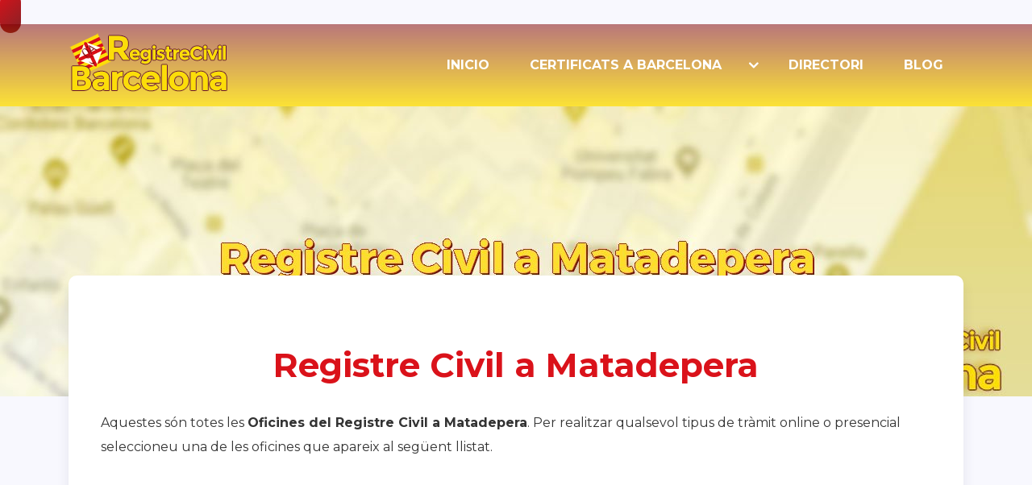

--- FILE ---
content_type: text/html; charset=UTF-8
request_url: https://registrecivilbarcelona.cat/registre/matadepera/
body_size: 20293
content:
<!doctype html>
<html class="no-js" lang="es" prefix="og: http://ogp.me/ns# fb: http://ogp.me/ns/fb#">
<head itemscope="itemscope" itemtype="http://schema.org/WebSite">
<meta name='robots' content='index, follow, max-image-preview:large, max-snippet:-1, max-video-preview:-1'/>
<style>img:is([sizes="auto" i], [sizes^="auto," i]){contain-intrinsic-size:3000px 1500px}</style>
<meta charset="UTF-8">
<link rel="profile" href="https://gmpg.org/xfn/11">
<meta name="viewport" content="width=device-width, initial-scale=1.0">
<meta itemprop="name" content="Registrecivilbarcelona.cat">
<meta itemprop="url" content="https://registrecivilbarcelona.cat">
<title>Registre Civil a Matadepera &#171; Registrecivilbarcelona.cat</title><style id="perfmatters-used-css">@font-face{font-family:"Glyphicons Halflings";src:url("https://registrecivilbarcelona.cat/wp-content/plugins/content-views-query-and-display-post-page/public/assets/css/../fonts/glyphicons-halflings-regular.eot");src:url("https://registrecivilbarcelona.cat/wp-content/plugins/content-views-query-and-display-post-page/public/assets/css/../fonts/glyphicons-halflings-regular.eot?#iefix") format("embedded-opentype"),url("https://registrecivilbarcelona.cat/wp-content/plugins/content-views-query-and-display-post-page/public/assets/css/../fonts/glyphicons-halflings-regular.woff2") format("woff2"),url("https://registrecivilbarcelona.cat/wp-content/plugins/content-views-query-and-display-post-page/public/assets/css/../fonts/glyphicons-halflings-regular.woff") format("woff"),url("https://registrecivilbarcelona.cat/wp-content/plugins/content-views-query-and-display-post-page/public/assets/css/../fonts/glyphicons-halflings-regular.ttf") format("truetype"),url("https://registrecivilbarcelona.cat/wp-content/plugins/content-views-query-and-display-post-page/public/assets/css/../fonts/glyphicons-halflings-regular.svg#glyphicons_halflingsregular") format("svg");}@-webkit-keyframes wobble-horizontal{16.65%{-webkit-transform:translateX(5px);transform:translateX(5px);}33.3%{-webkit-transform:translateX(-4px);transform:translateX(-4px);}49.95%{-webkit-transform:translateX(3px);transform:translateX(3px);}66.6%{-webkit-transform:translateX(-2px);transform:translateX(-2px);}83.25%{-webkit-transform:translateX(1px);transform:translateX(1px);}100%{-webkit-transform:translateX(0);transform:translateX(0);}}@keyframes wobble-horizontal{16.65%{-webkit-transform:translateX(5px);transform:translateX(5px);}33.3%{-webkit-transform:translateX(-4px);transform:translateX(-4px);}49.95%{-webkit-transform:translateX(3px);transform:translateX(3px);}66.6%{-webkit-transform:translateX(-2px);transform:translateX(-2px);}83.25%{-webkit-transform:translateX(1px);transform:translateX(1px);}100%{-webkit-transform:translateX(0);transform:translateX(0);}}.pt-cv-filter-bar .dropdown-toggle,[data-sftype=dropdown]{white-space:normal !important;}@keyframes spin{from{transform:rotate(0deg);}to{transform:rotate(360deg);}}@keyframes blink{from{opacity:0;}50%{opacity:1;}to{opacity:0;}}a,abbr,acronym,address,applet,article,aside,audio,b,big,blockquote,body,canvas,caption,center,cite,code,dd,del,details,dfn,div,dl,dt,em,embed,fieldset,figcaption,figure,footer,form,h1,h2,h3,h4,h5,h6,header,hgroup,html,i,iframe,img,ins,kbd,label,legend,li,mark,menu,nav,object,ol,output,p,pre,q,ruby,s,samp,section,small,span,strike,strong,sub,summary,sup,table,tbody,td,tfoot,th,thead,time,tr,tt,u,ul,var,video{margin:0;padding:0;border:0;font-size:100%;font:inherit;vertical-align:baseline;}html{-webkit-font-smoothing:antialiased;}article,aside,details,figcaption,figure,footer,header,hgroup,menu,nav,section{display:block;}ol,ul{list-style:none;}:focus{outline:0;}img,object,video{max-width:100%;height:auto !important;}iframe{max-width:100%;}b,blockquote strong,strong{font-weight:700;}cite,em,i{font-style:italic;}body{font:300 17px/30px Muli,sans-serif;color:#566073;background-color:#fff;overflow-x:hidden;}::-moz-selection{background:#222;color:#fff;text-shadow:none;}::selection{background:#222;color:#fff;text-shadow:none;}#page,.container{position:relative;margin-right:auto;margin-left:auto;}h1,h2,h3,h4,h5,h6{clear:both;font-weight:700;margin-bottom:12px;color:#363a60;line-height:1.4;}p{margin-bottom:20px;}a{text-decoration:none;transition:all .25s linear;}a,a:hover{color:#e53278;}a:active,a:link,a:visited{text-decoration:none;}hr{border:none;border-bottom:1px solid rgba(0,0,0,.1);width:100%;margin:35px 0;position:relative;}.clear,hr{clear:both;}.last{margin-right:0;}.main-container{width:100%;margin:0 auto;clear:both;display:block;}.container{max-width:1110px;min-width:240px;}#wrapper{min-height:100px;float:none;clear:both;}#wrapper.single>.container,.archive #wrapper>.container,.blog #wrapper,.default-wrap,.error404 #wrapper>.container,.paged #wrapper>.container,.search #wrapper>.container{margin-top:50px;}#wrapper.single>.container:after,.archive #wrapper>.container:after,.blog #wrapper:after,.default-wrap:after,.error404 #wrapper>.container:after,.paged #wrapper>.container:after,.search #wrapper>.container:after{clear:both;content:"";display:block;}.main-header,header{width:100%;position:relative;}.main-header{min-width:100%;float:left;z-index:99;}.main-header:after{clear:both;content:"";display:block;}#header{float:left;width:100%;min-width:100%;position:relative;}#header h1,#header h2{display:inline-block;line-height:1;font-size:inherit;position:relative;margin-bottom:0;}#header .container{display:flex;align-items:center;flex-wrap:wrap;}#logo a{line-height:1;}#logo a,#logo img{float:left;}.logo-wrap{line-height:1;}.menu-item-has-children>a:after{content:"";font-family:FontAwesome;position:absolute;right:14px;}.menu-item-has-children>a:before{content:"";font-family:FontAwesome;position:absolute;right:-9px;bottom:30px;width:2px;height:2px;font-size:2px;font-weight:700;}.sub-menu .menu-item-has-children>a:before{right:26px;bottom:25px;}#primary-navigation{margin-left:28px;}#primary-navigation li{padding:5px 0;margin:0 25px;box-sizing:border-box;position:relative;}#primary-navigation li li{margin:0;width:100%;}#primary-navigation .navigation>ul>.menu-item-has-children>a{padding-right:25px;}#primary-navigation .menu-item-has-children>a:after{right:-13px;font-size:16px;}#primary-navigation ul ul .menu-item-has-children>a:after{right:22px;}.navigation{float:left;position:relative;width:100%;}.navigation ul{margin:0 auto;}.navigation ul li{float:left;line-height:24px;position:relative;transition:all .25s linear;}.navigation ul li a,.navigation ul li a:link,.navigation ul li a:visited{display:inline-block;}.navigation ul ul{width:194px;background:#fff;padding:20px 0;border-radius:5px;font-size:13px;position:absolute;left:-50%;top:40px;z-index:400;box-shadow:0 10px 15px 0 rgba(54,58,96,.08);box-sizing:border-box;}.navigation ul ul:before{content:"";height:18px;width:100%;top:-18px;display:block;position:absolute;cursor:pointer;}.navigation ul ul li{padding:0;}#primary-navigation .navigation ul ul a,#primary-navigation .navigation ul ul a:link,#primary-navigation .navigation ul ul a:visited{padding:0 20px 0 30px;position:relative;display:block;font-size:13px;box-sizing:border-box;}.navigation ul ul{display:none;}.navigation ul ul ul{left:195px;top:-20px;}.sub-menu .menu-item-has-children:after{color:#fff;}.clearfix:after,.clearfix:before{content:" ";display:table;}.clearfix,.clearfix:after{clear:both;}.clearfix{}a#pull{display:none;}.navigation i{margin-right:4px;}.header-default #primary-navigation{flex:1.5;display:flex;justify-content:flex-end;}.header-default .navigation{width:auto;}.article.ss-full-width{width:100%;}.article{width:65.76577%;float:left;box-sizing:border-box;}#content_box,.post,.post-content{float:left;width:100%;}.post-single-content{clear:both;float:left;width:100%;}.post.excerpt{clear:both;margin-bottom:30px;overflow:hidden;padding-bottom:15px;background-color:#fff;width:auto;}.single_post header{width:100%;}.wp-caption.aligncenter,article img.aligncenter,article img.center{margin:.3em auto .5em;display:block;}article ul{padding:0 0 1.571em 25px;list-style:none;position:relative;}.single_post ul li:before,article .single_page ul li:before{content:"•";font-size:30px;font-weight:700;position:absolute;left:0;line-height:20px;}article ol ol,article ol ul,article ul ol,article ul ul{padding-top:0;padding-bottom:0;}article ul ul,article ul ul ul{list-style-type:square;}.widget .wp-post-image,.widget .wpt_thumb_small{float:left;}#site-footer .textwidget>p:last-child{margin-bottom:0;}.widget li{list-style-type:square;margin-left:14px;margin-bottom:7px;}.widget h3{margin:0 0 19px;}.widget h3 a{color:inherit;}.widget .menu-item-has-children>a:before{display:none;}.featured-thumbnail{max-width:100%;float:left;width:100%;}.featured-thumbnail img{margin-bottom:0;width:100%;float:left;}#featured-thumbnail{max-width:100%;display:block;position:relative;overflow:hidden;clear:both;margin-bottom:15px;}.title{clear:both;}article header{float:left;width:100%;}.latestPost{width:100%;float:left;background:#fff;box-shadow:0 10px 15px 0 rgba(54,58,96,.1);margin-bottom:1.5625rem;}.latestPost .title{display:block;line-height:1;margin:0;font-size:inherit;}.latestPost .title a{display:inline-block;}.latestPost .fa{margin-right:10px;font-size:14px;}.front-view-content{float:left;width:100%;}::-webkit-input-placeholder{color:#686b88;}:-moz-placeholder,::-moz-placeholder{color:#686b88;}:-ms-input-placeholder{color:#686b88;}:input-placeholder{color:#686b88;}#parallax,#zoom-out-bg,#zoom-out-effect{clear:both;padding-bottom:500px;height:0;overflow:hidden;background-size:cover;position:relative;}footer{position:relative;overflow:hidden;clear:both;z-index:1;}.footer-widgets{clear:both;overflow:hidden;}.footer-widgets .f-widget{width:22.07207%;margin-right:2.7027%;float:left;}.footer-widgets .f-widget .menu-item-has-children>a:before{display:none;}.footer-widgets .f-widget.first{width:46.84685%;margin-right:2.7027%;}.footer-widgets.widgets-num-2 .f-widget{width:48%;margin-right:4%;}.footer-widgets.widgets-num-2 .f-widget:nth-child(2n){margin-right:0;}.f-widget .widget{float:left;width:100%;clear:both;margin-bottom:25px;box-sizing:border-box;}.f-widget .widget .wp-post-image,.f-widget .widget .wpt_thumb_small{margin-top:0;}.f-widget ul,.f-widget ul li{list-style-type:none;}.copyrights{float:left;width:100%;clear:both;}.copyrights:after{clear:both;content:"";display:block;}#copyright-note{max-width:100%;}#copyright-note:after{clear:both;content:"";display:block;}#copyright-note .to-left{float:left;}#copyright-note .to-top{float:right;}.to-top{display:inline-block;position:relative;}.to-top p{margin-bottom:0;}#site-footer .menu-item-has-children>a:before,.footer-nav .menu-item-has-children>a:after{display:none;}.single-post-header{width:65.76577%;text-align:center;margin-bottom:2.1875rem;}.single-post-header .single-title{float:left;width:100%;position:relative;}.error404 .article,.page .article,.single_post{box-sizing:border-box;box-shadow:0 10px 15px 0 rgba(54,58,96,.1);}.single_post{float:left;width:100%;}.single_page .featured-thumbnail,.single_post .featured-thumbnail{clear:both;}.related-posts-container{display:flex;flex-flow:row wrap;margin-right:-30px;}.related-posts-container:after{clear:both;content:"";display:block;}.related-posts-container .flex-grid{margin-right:30px;margin-bottom:32px;}.related-posts-container .flex-grid.grid4{flex:0 0 calc(25% - 30px);}.related-posts{clear:both;float:left;width:100%;position:relative;box-sizing:border-box;}.related-posts h4{display:inline-block;}.related-posts .title{display:inline-block;font-size:16px;line-height:1;margin-bottom:0;}.related-posts .last{margin-right:0;padding-bottom:0;}.related-posts article .wrapper{float:left;width:100%;clear:both;padding:30px;box-sizing:border-box;}.related-posts #featured-thumbnail{margin-bottom:0;}@font-face{font-family:"FontAwesome";src:url("https://registrecivilbarcelona.cat/wp-content/themes/mts_local_citation/css/../fonts/fontawesome-webfont.eot");src:url("https://registrecivilbarcelona.cat/wp-content/themes/mts_local_citation/css/../fonts/fontawesome-webfont.eot?#iefix") format("embedded-opentype"),url("https://registrecivilbarcelona.cat/wp-content/themes/mts_local_citation/css/../fonts/fontawesome-webfont.woff2") format("woff2"),url("https://registrecivilbarcelona.cat/wp-content/themes/mts_local_citation/css/../fonts/fontawesome-webfont.woff") format("woff"),url("https://registrecivilbarcelona.cat/wp-content/themes/mts_local_citation/css/../fonts/fontawesome-webfont.ttf") format("truetype"),url("https://registrecivilbarcelona.cat/wp-content/themes/mts_local_citation/css/../fonts/fontawesome-webfont.svg") format("svg");font-weight:normal;font-style:normal;}.fa{display:inline-block;font:normal normal normal 14px/1 FontAwesome;font-size:inherit;text-rendering:auto;-webkit-font-smoothing:antialiased;-moz-osx-font-smoothing:grayscale;}@-webkit-keyframes fa-spin{0%{-webkit-transform:rotate(0deg);transform:rotate(0deg);}100%{-webkit-transform:rotate(359deg);transform:rotate(359deg);}}@keyframes fa-spin{0%{-webkit-transform:rotate(0deg);transform:rotate(0deg);}100%{-webkit-transform:rotate(359deg);transform:rotate(359deg);}}.fa-twitter:before{content:"";}.owl-carousel .animated{-webkit-animation-duration:1000ms;animation-duration:1000ms;-webkit-animation-fill-mode:both;animation-fill-mode:both;}@-webkit-keyframes fadeOut{0%{opacity:1;}100%{opacity:0;}}@keyframes fadeOut{0%{opacity:1;}100%{opacity:0;}}html{overflow-x:hidden;-webkit-text-size-adjust:100%;}@media screen and (max-width:1170px){#page,.container{max-width:96%;}html{font-size:80%;}}@media screen and (max-width:1024px){body .footer-widgets,footer .widget .wpt_excerpt,body footer .advanced-recent-posts p,body footer .popular-posts p,body footer .category-posts p,body .footer-nav li a{font-size:14px;}body .layout-default .latestPost .front-view-content,body .layout-2 .latestPost .front-view-content,body .related-posts .front-view-content{font-size:14px;line-height:1.8;}body h1.entry-title,body .page-title{font-size:32px;}}@media screen and (max-width:960px){img{max-width:100%;height:auto !important;}.footer-widgets .f-widget{width:31.3333334%;}}@media screen and (max-width:865px){#logo a,#logo img{float:none;letter-spacing:0;}.navigation{width:100%;border:none;display:none;}.navigation .menu a,.navigation .menu .fa > a,.navigation .menu .fa > a{color:#fff !important;background:transparent;}.navigation .menu{display:block !important;float:none;background:transparent;margin-bottom:0;}.navigation ul ul{visibility:visible !important;opacity:1 !important;position:relative;left:0 !important;border:0;padding:0;width:100%;}.navigation ul li li{background:transparent;border:0;}nav{height:auto;}#header nav li,#header .navigation ul li li,.header-layout2 #primary-navigation nav li{float:left;width:100% !important;position:relative;margin:0;padding:0;}.navigation ul li:after{display:none;}.navigation ul li:before{display:none;}#primary-navigation .navigation ul ul a,#primary-navigation .navigation ul ul a:link,#primary-navigation .navigation ul ul a:visited{border-bottom:1px solid rgba(255,255,255,.2);border-left:none;width:100%;}#header nav a,.header-layout2 #primary-navigation nav li a{text-align:left;width:100%;text-indent:25px;line-height:24px;border-bottom:1px solid rgba(255,255,255,.2);}a#pull{display:block;font-size:24px;box-sizing:border-box;}a#pull:after{content:"";display:inline-block;position:absolute;top:50%;margin-top:-15px;font-family:FontAwesome;}.header-default #primary-navigation{flex:auto;margin-left:40px;justify-content:flex-start;}.menu-item-has-children > a:before{display:none;}.main-container{position:relative;left:0;-webkit-transition:left 500ms ease;transition:left 500ms ease;}.navigation.mobile-menu-wrapper{display:block;position:fixed;top:0;left:-300px;width:300px;height:100%;border-right:1px solid rgba(255,255,255,.2);overflow:auto;-webkit-transition:left 500ms ease;transition:left 500ms ease;-webkit-backface-visibility:hidden;box-sizing:border-box;overflow-x:hidden;background:#161a38;}.navigation ul li{width:100%;display:block;}.navigation ul li:hover{background:none;}.navigation ul li a,.navigation ul ul a{padding:10px 0 !important;width:100%;border:none;}.navigation ul ul::before{display:none;}.navigation ul ul{background:none !important;position:static;width:100%;border:none;box-shadow:none;}.navigation ul ul li{background:none;width:100%;}.navigation i{display:inline;}.navigation ul ul a{padding:10px !important;}.navigation .menu-item-has-children > a:after{content:"";}#primary-navigation .navigation ul li:hover,#primary-navigation .navigation ul .current-menu-item{background:transparent;}#primary-navigation .navigation ul ul li{background:transparent;}.navigation i{margin-right:0;}body .single-title{font-size:32px;}.related-posts-container .flex-grid.grid2,.related-posts-container .flex-grid.grid3,.related-posts-container .flex-grid.grid4{-webkit-box-flex:0;flex:0 0 calc(50% - 30px);}}@media screen and (max-width:768px){html{font-size:70%;}.related-posts-container .flex-grid.grid2,.related-posts-container .flex-grid.grid3,.related-posts-container .flex-grid.grid4,.related-posts-container .flex-grid.grid5,.related-posts-container .flex-grid.grid6,.related-posts-container .flex-grid.grid7,.related-posts-container .flex-grid.grid8{-webkit-box-flex:0;flex:0 0 calc(50% - 30px);}.article,.single-post .article,.layout-1-container .article,.default-container .article,.layout-2-container .article{width:100%;}body #copyright-note,body #copyright-note a{font-size:15px;}body .error404 .article,body .page .article,body .single_post,body .single-subscribe .widget.wp_subscribe,body .postauthor,body ol.commentlist{padding:30px 6%;}.single-post-header .single-title{margin-top:20px;margin-bottom:15px;}body .related-posts h4,body #respond h3,body #respond h4,body .total-comments{font-size:28px;margin-bottom:25px;}body h1.entry-title,body .page-title{font-size:30px;}}@media screen and (max-width:720px){#content_box{padding-right:0px;padding-left:0px !important;}}@media screen and (max-width:650px){#wrapper.single > .container,.archive #wrapper > .container,.search #wrapper > .container,.error404 #wrapper > .container,.default-wrap,.paged #wrapper > .container{margin-top:40px;}}@media screen and (max-width:600px){.related-posts .title a{font-size:18px !important;line-height:1.4 !important;}.related-posts-container .flex-grid.grid4,.related-posts-container .flex-grid.grid5,.related-posts-container .flex-grid.grid6,.related-posts-container .flex-grid.grid7,.related-posts-container .flex-grid.grid8{-webkit-box-flex:0;flex:0 0 calc(33.3333% - 24px);}.related-posts article .wrapper{padding:25px;}body h1.entry-title,body .page-title{font-size:28px;}body.error404 .article,body.page .article,body .single_post{padding:25px;}}@media screen and (max-width:550px){.f-widget{width:100%;margin-right:0;}body .single-title{font-size:28px;line-height:34px;}.related-posts .latestPost .title a{font-size:16px !important;}.single_post .post-single-content,.tags{padding-left:0;}.header-default #header .container{display:block;}.header-default .logo-wrap{display:inline-block;}.header-default #primary-navigation{display:inline-block;margin-left:10px;float:right;}.header-default a#pull:after{position:relative;top:0;margin-top:0;}}@media screen and (max-width:480px){#wrapper.single > .container,.archive #wrapper > .container,.search #wrapper > .container,.error404 #wrapper > .container,.default-wrap{margin-top:20px;}.one_half,.one_third,.two_third,.three_fourth,.one_fourth,.one_fifth,.two_fifth,.three_fifth,.four_fifth,.one_sixth,.five_sixth{width:100%;margin-right:0;}body .f-widget .widget{margin-bottom:40px;}.copyrights{text-align:center;padding-top:0;}#copyright-note{float:none;width:100%;}#copyright-note .to-left{float:none;}.to-top{float:none;clear:both;width:100%;margin-top:10px;}.related-posts article{width:100%;float:left !important;max-width:100%;}.related-posts .latestPost .title a{font-size:18px !important;}.related-posts #featured-thumbnail{width:100% !important;margin:0;}body .related-posts h4,body #respond h3,body #respond h4,body .total-comments{font-size:25px;}body #copyright-note,body #copyright-note a{font-size:14px;}.footer-widgets .f-widget,.footer-widgets.widgets-num-4 .f-widget,.footer-widgets.widgets-num-3 .f-widget.last{width:100% !important;max-width:300px;margin-bottom:15px;float:none !important;margin:0 auto !important;}}@media screen and (max-width:430px){.related-posts-container .flex-grid.grid2,.related-posts-container .flex-grid.grid3,.related-posts-container .flex-grid.grid4,.related-posts-container .flex-grid.grid5,.related-posts-container .flex-grid.grid6,.related-posts-container .flex-grid.grid7,.related-posts-container .flex-grid.grid8{-webkit-box-flex:0;flex:0 0 calc(100% - 24px);}.related-posts .latestPost .title a{font-size:17px !important;}.related-posts article .wrapper{padding:30px 25px;}.default .related-posts-container{margin-right:-24px;}.related-posts .latestPost .title a{font-size:18px !important;}}@media screen and (max-width:400px){body .single-title{font-size:24px;}.single_post{margin-bottom:10px;}.thecontent ul,.thecontent ol{padding-top:0;}}@media screen and (max-width:320px){.latestPost{width:100% !important;}.navigation li{display:block;float:none;width:100%;}.navigation li a{border-bottom:1px solid #576979;}}.aiosrs-rating-wrap .aiosrs-star-rating-wrap{display:inline-block;vertical-align:middle;}.aiosrs-rating-wrap .aiosrs-star-rating-wrap~.aiosrs-star-rating-wrap{float:right;}.aiosrs-rating-wrap .aiosrs-star-rating-wrap .aiosrs-star-rating{color:gold;}.aiosrs-rating-wrap .aiosrs-star-rating-wrap:not(.disabled) .aiosrs-star-rating{cursor:pointer;}</style>
<meta name="description" content="Aquestes són totes les Oficines del Registre Civil a Matadepera. Per realitzar qualsevol tipus de tràmit online o presencial seleccioneu una de les"/>
<link rel="canonical" href="https://registrecivilbarcelona.cat/registre/matadepera/"/>
<meta property="og:locale" content="es_ES"/>
<meta property="og:type" content="article"/>
<meta property="og:title" content="Registre Civil a Matadepera &#171; Registrecivilbarcelona.cat"/>
<meta property="og:description" content="Aquestes són totes les Oficines del Registre Civil a Matadepera. Per realitzar qualsevol tipus de tràmit online o presencial seleccioneu una de les"/>
<meta property="og:url" content="https://registrecivilbarcelona.cat/registre/matadepera/"/>
<meta property="og:site_name" content="Registrecivilbarcelona.cat"/>
<meta property="article:published_time" content="2021-10-24T15:36:40+00:00"/>
<meta property="article:modified_time" content="2023-01-19T12:58:44+00:00"/>
<meta property="og:image" content="https://registrecivilbarcelona.cat/wp-content/uploads/registre-civil-a-matadepera.jpg"/>
<meta property="og:image:width" content="1280"/>
<meta property="og:image:height" content="381"/>
<meta property="og:image:type" content="image/jpeg"/>
<meta name="author" content="registrecivilbarcelona"/>
<meta name="twitter:card" content="summary_large_image"/>
<meta name="twitter:creator" content="@SGJusticia"/>
<meta name="twitter:site" content="@SGJusticia"/>
<link rel='dns-prefetch' href='//www.googletagmanager.com'/>
<link rel="shortcut icon" href="https://registrecivilbarcelona.cat/wp-content/uploads/icono64.jpg" type="image/x-icon"/>
<link rel="apple-touch-icon-precomposed" href="https://registrecivilbarcelona.cat/wp-content/uploads/icono152.jpg">
<meta name="msapplication-TileColor" content="#ffffff">
<meta name="msapplication-TileImage" content="https://registrecivilbarcelona.cat/wp-content/uploads/icono144.jpg">
<link rel="stylesheet" id="pt-cv-public-style-css" type="text/css" media="all" data-pmdelayedstyle="https://registrecivilbarcelona.cat/wp-content/plugins/content-views-query-and-display-post-page/public/assets/css/cv.css?ver=4.1">
<link rel="stylesheet" id="pt-cv-public-pro-style-css" type="text/css" media="all" data-pmdelayedstyle="https://registrecivilbarcelona.cat/wp-content/plugins/pt-content-views-pro/public/assets/css/cvpro.min.css?ver=7.2.2">
<link rel="stylesheet" id="quads-style-css-css" type="text/css" media="all" data-pmdelayedstyle="https://registrecivilbarcelona.cat/wp-content/plugins/quick-adsense-reloaded/includes/gutenberg/dist/blocks.style.build.css?ver=2.0.92">
<link rel="stylesheet" id="contact-form-7-css" type="text/css" media="all" data-pmdelayedstyle="https://registrecivilbarcelona.cat/wp-content/plugins/contact-form-7/includes/css/styles.css?ver=6.0.6">
<link rel="stylesheet" id="citation-theme-css" type="text/css" media="all" data-pmdelayedstyle="https://registrecivilbarcelona.cat/wp-content/themes/mts_local_citation/style.css?ver=1.0.13">
<link rel="stylesheet" type="text/css" href="//registrecivilbarcelona.cat/wp-content/cache/wpfc-minified/30ypsyex/6bwct.css" media="all"/>
<link rel="stylesheet" id="fontawesome-css" type="text/css" media="all" data-pmdelayedstyle="https://registrecivilbarcelona.cat/wp-content/themes/mts_local_citation/css/font-awesome.min.css?ver=4.7.0">
<link rel="stylesheet" id="owl-carousel-css" type="text/css" media="all" data-pmdelayedstyle="https://registrecivilbarcelona.cat/wp-content/themes/mts_local_citation/css/owl.carousel.css?ver=1.0.13">
<link rel="stylesheet" id="citation-responsive-css" type="text/css" media="all" data-pmdelayedstyle="https://registrecivilbarcelona.cat/wp-content/themes/mts_local_citation/css/citation-responsive.css?ver=1.0.13">
<script src="https://www.googletagmanager.com/gtag/js?id=GT-TQLPMRS" id="google_gtagjs-js" async></script>
<link rel="https://api.w.org/" href="https://registrecivilbarcelona.cat/wp-json/"/><link rel="alternate" title="JSON" type="application/json" href="https://registrecivilbarcelona.cat/wp-json/wp/v2/posts/5408"/><meta name="generator" content="Site Kit by Google 1.154.0"/><script type="application/ld+json">{"@context":"https://schema.org","@type":"GovernmentOffice","name":null,"image":{"@type":"ImageObject","url":"https://registrecivilbarcelona.cat/wp-content/uploads/registre-civil-a-matadepera.jpg","width":1280,"height":381},"telephone":null,"url":"https://registrecivilbarcelona.cat","address":{"@type":"PostalAddress","streetAddress":"Registre Civil a Matadepera","addressLocality":"Registre Civil a Matadepera","postalCode":"Registre Civil a Matadepera","addressRegion":"Catalunya","addressCountry":"ES"},"priceRange":null,"openingHoursSpecification":[{"@type":"OpeningHoursSpecification","dayOfWeek":["Monday","Tuesday","Wednesday","Thursday","Friday"],"opens":"09:30","closes":"22:00"}],"geo":{"@type":"GeoCoordinates","latitude":"","longitude":""}}</script><script type="application/ld+json">{"@context":"https://schema.org","@type":"Article","mainEntityOfPage":{"@type":"WebPage","@id":"https://registrecivilbarcelona.cat/registre/matadepera/"},"headline":null,"image":{"@type":"ImageObject","url":"https://registrecivilbarcelona.cat/wp-content/uploads/registre-civil-a-matadepera.jpg","width":1280,"height":381},"datePublished":"2021-10-24T15:36:40","dateModified":"2023-01-19T12:58:44","author":{"@type":"Person","name":"Registrecivilbarcelona.cat","url":"https://registrecivilbarcelona.cat"},"publisher":{"@type":"Organization","name":"Registrecivilbarcelona.cat","logo":{"@type":"ImageObject","url":"https://registrecivilbarcelona.cat/wp-content/uploads/registrecivil-146x60.png"}},"description":null}</script><script type="application/ld+json">{"@context":"https://schema.org","@type":"Service","name":null,"serviceType":null,"image":{"@type":"ImageObject","url":"https://registrecivilbarcelona.cat/wp-content/uploads/registre-civil-a-matadepera.jpg","width":1280,"height":381},"provider":{"@type":"LocalBusiness","name":"Registrecivilbarcelona.cat","image":{"@type":"ImageObject","url":"https://registrecivilbarcelona.cat/wp-content/uploads/registrecivil.png","width":200,"height":82},"telephone":null,"priceRange":"$","address":{"@type":"PostalAddress","addressLocality":null,"addressRegion":"Catalunya","streetAddress":null,"addressCountry":null,"postalCode":null}},"areaServed":{"@type":"State","name":"Catalunya"},"description":null}</script><script type="application/ld+json">{"@context":"https:\/\/schema.org","@graph":[{"@context":"https:\/\/schema.org","@type":"SiteNavigationElement","id":"site-navigation","name":"INICIO","url":"https:\/\/registrecivilbarcelona.cat\/"},{"@context":"https:\/\/schema.org","@type":"SiteNavigationElement","id":"site-navigation","name":"CERTIFICATS A BARCELONA","url":"#"},{"@context":"https:\/\/schema.org","@type":"SiteNavigationElement","id":"site-navigation","name":"Certificat de Naixement","url":"https:\/\/registrecivilbarcelona.cat\/naixement\/"},{"@context":"https:\/\/schema.org","@type":"SiteNavigationElement","id":"site-navigation","name":"Certificat de Matrimoni","url":"https:\/\/registrecivilbarcelona.cat\/matrimoni\/"},{"@context":"https:\/\/schema.org","@type":"SiteNavigationElement","id":"site-navigation","name":"Certificat de Defunci\u00f3","url":"https:\/\/registrecivilbarcelona.cat\/defuncio\/"},{"@context":"https:\/\/schema.org","@type":"SiteNavigationElement","id":"site-navigation","name":"Certificat de Fe de vida i estat","url":"https:\/\/registrecivilbarcelona.cat\/certificat-fe-de-vida-i-estat\/"},{"@context":"https:\/\/schema.org","@type":"SiteNavigationElement","id":"site-navigation","name":"Directori","url":"https:\/\/registrecivilbarcelona.cat\/registres\/"},{"@context":"https:\/\/schema.org","@type":"SiteNavigationElement","id":"site-navigation","name":"Blog","url":"https:\/\/registrecivilbarcelona.cat\/blog\/"}]}</script><script type="application/ld+json">{"@context":"https:\/\/schema.org","@type":"WebSite","name":"Registre Civil de Barcelona","url":"https:\/\/registrecivilbarcelona.cat","potentialAction":[{"@type":"SearchAction","target":"https:\/\/registrecivilbarcelona.cat\/?s={search_term_string}","query-input":"required name=search_term_string"}]}</script>			<style id="wpsp-style-frontend"></style>
<link rel="icon" href="https://registrecivilbarcelona.cat/wp-content/uploads/cropped-anagrama-32x32.jpg" sizes="32x32"/>
<link rel="icon" href="https://registrecivilbarcelona.cat/wp-content/uploads/cropped-anagrama-192x192.jpg" sizes="192x192"/>
<link rel="apple-touch-icon" href="https://registrecivilbarcelona.cat/wp-content/uploads/cropped-anagrama-180x180.jpg"/>
<meta name="msapplication-TileImage" content="https://registrecivilbarcelona.cat/wp-content/uploads/cropped-anagrama-270x270.jpg"/>
<style id='citation-stylesheet-inline-css'>html body, #sidebar .widget h3 span{background:#f8f8fe;}.main-header #header, #header.sticky-navigation-active{background:linear-gradient(90deg, rgba(252,221,9,0.82), rgba(127,0,0,0.52));background:-webkit-linear-gradient(90deg, rgba(252,221,9,0.82), rgba(127,0,0,0.52));}.main-header.home-header #header, .main-header.home-header #header.sticky-navigation.sticky-navigation-active{}#logo a, .logo{font-family:'Montserrat';color:#ffffff;font-weight:700;font-size:30px;}#primary-navigation li a, #site-header .header-search .searchbox-input{font-family:'Montserrat';color:#ffffff;font-weight:700;text-transform:uppercase;font-size:16px;}body{font-family:'Montserrat';color:#333333;font-weight:400;font-size:16px;line-height:30px;}.pagination, .pagination a{font-family:'Montserrat';font-weight:700;text-transform:uppercase;font-size:18px;line-height:1;}#load-posts a{font-family:'Raleway';font-weight:700;font-size:14px;}.latestPost .title a, .archive .latestPost .title a, .search .latestPost .title a, .archive [class^="more-page"] .latestPost .title a, .search [class^="more-page"] .latestPost .title a{font-family:'Montserrat';color:#da121a;font-weight:700;font-size:20px;margin-bottom:0.625rem;line-height:1.2;}.archive .latestPost .front-view-content, .search .latestPost .front-view-content, .archive [class^="more-page"] .latestPost .front-view-content, .search [class^="more-page"] .latestPost .front-view-content{font-family:'Montserrat';color:#333333;font-weight:400;font-size:14px;margin-bottom:1rem;line-height:1.5;}.archive .latestPost .post-info, .archive .latestPost .post-info a, .search .latestPost .post-info, .search .latestPost .post-info a{font-family:'Montserrat';color:#666666;font-weight:400;font-size:14px;margin-bottom:1.25rem;line-height:2;}.single-title{font-family:'Montserrat';color:#da121a;font-weight:700;font-size:40px;margin-top:2rem;margin-bottom:1.75rem;line-height:1.15;}h1.entry-title, .page-title{font-family:'Montserrat';color:#da121a;font-weight:700;font-size:42px;line-height:1.4;}.related-posts h4, #respond h4, .total-comments{font-family:'Montserrat';color:#333333;font-weight:700;font-size:32px;margin-bottom:1.875rem;line-height:1.4375;}.single-subscribe .widget #wp-subscribe .title{font-family:'Montserrat';color:#363a60;font-weight:700;font-size:32px;line-height:1.4375;}.single-subscribe .widget #wp-subscribe p.text, .single-subscribe .widget .wp-subscribe .wps-consent-wrapper label, .single-subscribe .widget .wp-subscribe-wrap .error, .single-subscribe .widget .wp-subscribe-wrap .thanks{font-family:'Montserrat';color:#363a60;font-weight:400;font-size:15px;line-height:2;}.single-subscribe .widget #wp-subscribe input.email-field, .single-subscribe .widget #wp-subscribe input.name-field{font-family:'Montserrat';color:#363a60;font-weight:400;font-size:14px;}.single-subscribe .widget #wp-subscribe input.submit{font-family:'Montserrat';color:#ffffff;font-weight:700;font-size:16px;height:45px;background:#e53278;border-radius:24px;border:none;padding-top:10px;padding-right:0px;padding-bottom:10px;padding-left:0px;}.single-subscribe .widget .wp-subscribe-wrap p.footer-text{font-family:'Montserrat';color:#363a60;font-weight:400;font-size:13px;line-height:20px;}.postauthor h4{font-family:'Montserrat';color:#363a60;font-weight:700;font-size:32px;line-height:1.4375;}.postauthor h5, .postauthor h5 a{font-family:'Montserrat';color:#363a60;font-weight:700;text-transform:capitalize;font-size:20px;margin-bottom:5px;line-height:1.5;}.postauthor p{font-family:'Montserrat';color:#363a60;font-weight:400;font-size:15px;line-height:2;}#sidebar .widget h3.widget-title, .widget #wp-subscribe .title{font-family:'Montserrat';color:#333333;font-weight:700;font-size:24px;line-height:1.612;}#sidebar .widget, #sidebar .widget .post-excerpt{font-family:'Montserrat';color:#333333;font-weight:400;font-size:14px;line-height:1.846;}#sidebar .widget.widget_archive a, #sidebar .widget.widget_categories a, #sidebar .widget.widget_pages a, #sidebar .widget.widget_meta a, #sidebar .widget.widget_nav_menu a{font-family:'Montserrat';color:#da121a;font-weight:700;text-transform:uppercase;font-size:12px;line-height:2.5;}.sidebar .post-title a, .sidebar .entry-title a, .sidebar .wpt_comment_meta a{font-family:'Montserrat';color:#da121a;font-weight:700;font-size:15px;line-height:1.6;}.sidebar li.vertical-small .post-title a, .sidebar .widget .wpt_thumb_large + .entry-title a, .sidebar .widget .wpt_thumb_large + .wpt_comment_meta a, .sidebar .widget .review_thumb_large .entry-title a{font-family:'Montserrat';color:#da121a;font-weight:700;font-size:17px;line-height:1.6;}.sidebar .widget .post-info, .sidebar .widget .post-info a, .sidebar .widget .wpt_widget_content .wpt-postmeta, .sidebar .wp_review_tab_widget_content .wp-review-tab-postmeta{font-family:'Montserrat';color:#333333;font-weight:400;font-size:13px;line-height:2;}.footer-nav li a{font-family:'Raleway';color:#c5c6cd;font-weight:700;text-transform:uppercase;font-size:16px;line-height:1.625;}.footer-widgets h3, #site-footer .widget #wp-subscribe .title, .brands-title{font-family:'Montserrat';color:#fcdd09;font-weight:700;text-transform:uppercase;font-size:26px;line-height:1.625;}.footer-widgets, footer .widget .wpt_excerpt, footer .advanced-recent-posts p, footer .popular-posts p, footer .category-posts p{font-family:'Montserrat';color:#eeeeee;font-weight:400;font-size:16px;line-height:1.846;}#site-footer .widget.widget_archive a, #site-footer .widget.widget_categories a, #site-footer .widget.widget_pages a, #site-footer .widget.widget_tag_cloud a, #site-footer .widget.widget_meta a, #site-footer .widget.widget_nav_menu a{font-family:'Montserrat';color:#fcdd09;font-weight:400;font-size:16px;line-height:1.625;}#site-footer .post-title a, #site-footer .entry-title a{font-family:'Montserrat';color:#eeeeee;font-weight:700;font-size:15px;line-height:1.6;}#site-footer li.vertical-small .post-title a, #site-footer .widget .wpt_thumb_large + .entry-title a, #site-footer .widget .review_thumb_large .entry-title a, #site-footer .widget .wpt_thumb_large + .wpt_comment_meta a{font-family:'Montserrat';color:#eeeeee;font-weight:700;font-size:17px;line-height:1.6;}footer .widget .post-info, footer .widget .post-info a, footer .widget .wpt_widget_content .wpt-postmeta, footer .wp_review_tab_widget_content .wp-review-tab-postmeta{font-family:'Montserrat';color:#ffffff;font-weight:400;font-size:13px;line-height:2;}.footer-logo-wrap #logo a{font-family:'Montserrat';color:#ffffff;font-weight:700;font-size:30px;}#copyright-note, #copyright-note a{font-family:'Montserrat';color:#eeeeee;font-weight:600;font-size:16px;line-height:1.625;}input#author, .contact-form input[type="text"], input#email, input#url, #commentform textarea, .contact-form textarea{font-family:'Montserrat';color:#eeeeee;font-weight:400;font-size:15px;}h1{font-family:'Montserrat';color:#333333;font-weight:800;font-size:36px;}h2{font-family:'Montserrat';color:#333333;font-weight:700;font-size:28px;}h3{font-family:'Montserrat';color:#333333;font-weight:700;font-size:24px;}h4{font-family:'Montserrat';color:#333333;font-weight:700;font-size:22px;}h5{font-family:'Montserrat';color:#333333;font-weight:700;font-size:20px;}h6{font-family:'Montserrat';color:#333333;font-weight:700;font-size:18px;}#site-footer{background:#333333;margin-top:40px;margin-bottom:0px;padding-top:40px;padding-right:0px;padding-bottom:0px;padding-left:0px;border:none;}.copyrights{background:#842226;border:none;margin-top:10px;margin-right:0px;margin-bottom:0px;margin-left:0px;padding-top:10px;padding-right:0px;padding-bottom:10px;padding-left:0px;}#copyright-note a:hover,#primary-navigation li.current-menu-item a,#primary-navigation li:hover > a,#sidebar .widget a:hover,#sidebar .widget li a:hover,#sidebar .widget li.horizontal-small .post-title a:hover,#tabber .inside li a:hover,#wp-calendar td#today,.f-widget .widget li.horizontal-small .post-title a:hover,.fn a,.header-search span.sbutton,.latestPost .title a:hover,.layout-1 .latestPost .title a:hover,.layout-default .latestPost .title a:hover,.pnavigation2 a,.postauthor h5 a:hover,.product_list_widget .amount,.related-posts .title a:hover,.related-readmore a,.reply a .fa,.reply a:hover,.shareit-circular.standard .fa:hover,.shareit-circular.standard .share-text,.sidebar .wpt_widget_content a:hover,.single .pagination a .current:hover,.textwidget a,.toggle-menu .toggle-caret .fa,.widget .wp_review_tab_widget_content a:hover,.widget .wpt_widget_content #tags-tab-content ul li a,.woocommerce div.product p.price, .woocommerce div.product span.price,.woocommerce ul.products li.product .price,a,article ul li::before,blockquote::before,blockquote:after,body a:hover{color:#da121a;}.shareit-circular.standard svg:hover{fill:#da121a;}.header-layout2 #primary-navigation li.menu-item-has-children:after{border-top-color:#da121a;}#sidebar .social-profile-icons ul li a:hover,.entry-title a:hover,.latestPost .post-info a:hover,.post-title a:hover,.review-total-only.small-thumb .review-result-wrapper i,.single_post .post-info a:hover,.widget .review_thumb_large .review-result,.widget .review_thumb_large .review-total-only.large-thumb,.widget.widget_archive a:hover,.widget.widget_archive li a:hover,.widget.widget_categories a:hover,.widget.widget_categories li a:hover,.widget.widget_meta a:hover,.widget.widget_meta li a:hover,.widget.widget_nav_menu a:hover,.widget.widget_nav_menu li a:hover,.widget.widget_pages a:hover,.widget.widget_pages li a:hover,.widget.widget_recent_comments li a:hover,.widget.widget_recent_entries li a:hover,.widget.widget_rss li a:hover{color:#da121a!important;}#add_payment_method .wc-proceed-to-checkout a.checkout-button,#commentform input#submit,#mobile-menu-wrapper ul li a:hover,#mtscontact_submit,#searchsubmit,#sidebar .widget .tagcloud a:hover,#tabber ul.tabs li a.selected,#wp-calendar caption,#wpmm-megamenu .review-total-only,.error404 .article .sbutton,.f-widget .tagcloud a:hover,.header-layout2 #primary-navigation li:before,.home-header #header.sticky-navigation-active,.latestPost .review-type-circle.latestPost-review-wrapper,.latestPost-review-wrapper,.navigation #wpmm-megamenu .wpmm-pagination a,.navigation ul .sfHover a,.owl-prev:hover, .owl-next:hover,.pace .pace-progress,.search .article .sbutton,.single-subscribe .widget #wp-subscribe input.submit,.tags a:hover,.widget #wp-subscribe input.consent-field:after,.widget #wp-subscribe input.submit,.widget .sbutton,.widget .widget_wp_review_tab .review-total-only.large-thumb,.widget .wp-subscribe-wrap h4.title span.decor:after,.widget .wp_review_tab_widget_content ul.wp-review-tabs li.selected a::before,.widget .wpt_widget_content ul.wpt-tabs li.selected a::before,.widget-slider .slide-caption,.woocommerce #content input.button,.woocommerce #respond input#submit,.woocommerce #respond input#submit.alt,.woocommerce #respond input#submit.alt.disabled,.woocommerce #respond input#submit.alt.disabled:hover,.woocommerce #respond input#submit.alt:disabled,.woocommerce #respond input#submit.alt:disabled:hover,.woocommerce #respond input#submit.alt:disabled[disabled],.woocommerce #respond input#submit.alt:disabled[disabled]:hover,.woocommerce .bypostauthor:after,.woocommerce .widget_price_filter .ui-slider .ui-slider-handle,.woocommerce .widget_price_filter .ui-slider .ui-slider-range,.woocommerce .woocommerce-widget-layered-nav-dropdown__submit,.woocommerce a.button,.woocommerce a.button.alt,.woocommerce a.button.alt.disabled, .woocommerce a.button.alt.disabled:hover,.woocommerce a.button.alt:disabled,.woocommerce a.button.alt:disabled:hover,.woocommerce a.button.alt:disabled[disabled],.woocommerce a.button.alt:disabled[disabled]:hover,.woocommerce button.button,.woocommerce button.button.alt,.woocommerce button.button.alt.disabled,.woocommerce button.button.alt.disabled:hover,.woocommerce button.button.alt:disabled,.woocommerce button.button.alt:disabled:hover,.woocommerce button.button.alt:disabled[disabled],.woocommerce button.button.alt:disabled[disabled]:hover,.woocommerce input.button,.woocommerce input.button.alt,.woocommerce input.button.alt.disabled,.woocommerce input.button.alt.disabled:hover,.woocommerce input.button.alt:disabled,.woocommerce input.button.alt:disabled:hover,.woocommerce input.button.alt:disabled[disabled],.woocommerce input.button.alt:disabled[disabled]:hover,.woocommerce nav.woocommerce-pagination ul li a:focus,.woocommerce nav.woocommerce-pagination ul li a:hover,.woocommerce nav.woocommerce-pagination ul li span.current,.woocommerce span.onsale,.woocommerce-account .woocommerce-MyAccount-navigation li.is-active,.woocommerce-cart .wc-proceed-to-checkout a.checkout-button,.woocommerce-checkout .wc-proceed-to-checkout a.checkout-button,.woocommerce-page #content input.button,.woocommerce-page #respond input#submit,.woocommerce-page a.button,.woocommerce-page button.button,.woocommerce-page input.button,.wpmm-megamenu-showing.wpmm-light-scheme{background-color:#da121a;}#commentform input#submit:hover,#mtscontact_submit:hover,.error404 .article .sbutton:hover,.owl-prev:hover, .owl-next:hover,.search .article .sbutton:hover,.single-subscribe .widget #wp-subscribe input.submit:hover,.widget #wp-subscribe input.submit:hover,.widget .sbutton:hover{background-color:#d8585d;}.widget .wpt_widget_content #tags-tab-content ul li a:hover{background-color:#da121a!important;}#s:focus,#site-header .header-search .searchbox.searchbox-open .searchbox-input:focus,#wp-subscribe input.email-field:focus,#wp-subscribe input.name-field:focus,.mts-subscribe input[type="text"]:focus,.page-numbers.current,.pagination a:hover,.tagcloud a:hover,.tags a:hover,.widget .wpt_widget_content #tags-tab-content ul li a,.widget_product_search .search-field:focus{border-color:#da121a;}#wp-subscribe input.email-field:focus,#wp-subscribe input.name-field:focus{border-color:#da121a!important;}.single-full-header{width:100%;}#header{margin-top:0px;margin-bottom:0px;padding-top:10px;padding-bottom:10px;border:none;}#primary-navigation .navigation ul ul a{color:#333333;}#primary-navigation .navigation ul ul{background:#ffffff;}#primary-navigation .navigation ul ul li:hover > a{color:#da121a;}.widget-header, .small-header .widget-header{margin-top:59px;margin-bottom:0px;}.navigation-banner{background:#252525;}.header-text{font-family:'Raleway';color:#ffffff;font-weight:300;font-size:24px;line-height:1.4;}.header-layout2-bottom{background:#ffffff;margin-top:0px;margin-bottom:0px;border:none;}.sidebar .widget{background:#ffffff;margin-top:0px;margin-right:0px;margin-bottom:1.5625rem;margin-left:0px;padding-top:1.875rem;padding-right:1.875rem;padding-bottom:1.875rem;padding-left:1.875rem;}.widget{border:none;}#sidebar .widget h3{padding-top:0px;padding-right:0px;padding-bottom:0px;padding-left:0px;margin-top:0px;margin-bottom:1.5625rem;border:none;}.featured-button .button{color:#ffffff;background:#da121a;border-radius:24px;}.featured-button .button:hover{color:#da121a;background:#fcdd09;}.featured-section{background:url(https://registrecivilbarcelona.cat/wp-content/uploads/barcelona.jpg) no-repeat scroll left center;background-size:cover;margin-top:0px;margin-right:0px;margin-bottom:0px;margin-left:0px;}.featured-section .container{padding-top:15rem;padding-right:0px;padding-bottom:7.5rem;padding-left:0px;}.featured-overlay{background:linear-gradient(90deg, rgba(218,18,26,0.79), rgba(252,221,9,0.8));background:-webkit-linear-gradient(90deg, rgba(218,18,26,0.79), rgba(252,221,9,0.8));}.featured-section h1{font-family:'Montserrat';color:#ffffff;font-weight:800;font-size:40px;margin-bottom:12px;line-height:1.5;}.featured-section p{font-family:'Montserrat';color:#ffffff;font-weight:400;font-size:18px;margin-bottom:32px;line-height:1.706;}.services-section{background:#ffffff;margin-top:0px;margin-right:0px;margin-bottom:0px;margin-left:0px;padding-top:60px;padding-right:0px;padding-bottom:40px;padding-left:0px;}.services-section li.service-1 .service-icon .fa{background:linear-gradient(-45deg, #da121a, #fcdd09);background:-webkit-linear-gradient(-45deg, #da121a, #fcdd09);}.services-section li.service-1 .service-content h3{color:#333333;}.services-section li.service-1 .service-content p{color:#333333;}.services-section li.service-1 .button{color:#333333;background:#fcdd09;}.services-section li.service-1 .button:hover{color:#eeeeee;background:#fcdd09;}.services-section li.service-2 .service-icon .fa{background:linear-gradient(-45deg, #da121a, #fcdd09);background:-webkit-linear-gradient(-45deg, #da121a, #fcdd09);}.services-section li.service-2 .service-content h3{color:#333333;}.services-section li.service-2 .service-content p{color:#333333;}.services-section li.service-2 .button{color:#333333;background:#fcdd09;}.services-section li.service-2 .button:hover{color:#eeeeee;background:#fcdd09;}.services-section li.service-3 .service-icon .fa{background:linear-gradient(-45deg, #da121a, #fcdd09);background:-webkit-linear-gradient(-45deg, #da121a, #fcdd09);}.services-section li.service-3 .service-content h3{color:#333333;}.services-section li.service-3 .service-content p{color:#333333;}.services-section li.service-3 .button{color:#333333;background:#fcdd09;}.services-section li.service-3 .button:hover{color:#eeeeee;background:#fcdd09;}.services-section header h2{font-family:'Montserrat';color:#da121a;font-weight:800;font-size:32px;}.services-section p{font-family:'Montserrat';font-weight:400;font-size:17px;margin-bottom:2.5rem;line-height:1.706;}.services-section h3{font-family:'Montserrat';font-weight:700;font-size:22px;line-height:1.45;}.locations-button .button{color:#ffffff;background:#e53278;}.locations-button .button:hover{color:#ffffff;background:#f83682;}.locations-section{background:#ffffff;margin-top:0px;margin-right:0px;margin-bottom:0px;margin-left:0px;padding-top:0px;padding-right:0px;padding-bottom:0px;padding-left:0px;}.locations-section h2{font-family:'Montserrat';color:#da121a;font-weight:700;font-size:26px;margin-bottom:0.9375rem;line-height:1.5;}.locations-section p{font-family:'Montserrat';color:#333333;font-weight:400;font-size:17px;margin-bottom:2rem;line-height:1.706;}.features-section{background:#ffffff;margin-top:0px;margin-right:0px;margin-bottom:0px;margin-left:0px;padding-top:40px;padding-right:0px;padding-bottom:40px;padding-left:0px;}.features-section li.feature-1 .feature-icon .fa{background:linear-gradient(-45deg, #da121a, #fcdd09);background:-webkit-linear-gradient(-45deg, #da121a, #fcdd09);}.features-section li.feature-1 .feature-content h3{color:#da121a;}.features-section li.feature-1 .feature-content p{color:#333333;}.features-section li.feature-2 .feature-icon .fa{background:linear-gradient(-45deg, #da121a, #fcdd09);background:-webkit-linear-gradient(-45deg, #da121a, #fcdd09);}.features-section li.feature-2 .feature-content h3{color:#da121a;}.features-section li.feature-2 .feature-content p{color:#333333;}.features-section li.feature-3 .feature-icon .fa{background:linear-gradient(-45deg, #da121a, #fcdd09);background:-webkit-linear-gradient(-45deg, #da121a, #fcdd09);}.features-section li.feature-3 .feature-content h3{color:#da121a;}.features-section li.feature-3 .feature-content p{color:#333333;}.features-section li.feature-4 .feature-icon .fa{background:linear-gradient(-45deg, #da121a, #fcdd09);background:-webkit-linear-gradient(-45deg, #da121a, #fcdd09);}.features-section li.feature-4 .feature-content h3{color:#da121a;}.features-section li.feature-4 .feature-content p{color:#333333;}.features-section header h2{font-family:'Montserrat';color:#333333;font-weight:700;font-size:32px;}.features-section header p{font-family:'Montserrat';color:#333333;font-weight:400;font-size:17px;line-height:1.706;}.features-section h3{font-family:'Montserrat';font-weight:700;font-size:20px;line-height:1.45;}.features-section p{font-family:'Montserrat';font-weight:400;font-size:15px;line-height:1.9334;}.left.advanced-feature-1 .advanced-feature-img{top:60px;right:-100px;bottom:auto;left:auto;}.advanced-feature-section li.advanced-feature-1 .advanced-content-area{padding-top:0px;padding-right:20px;padding-bottom:0px;padding-left:20px;}.advanced-feature-section li.advanced-feature-1 .button{color:#363a60;}.advanced-feature-section li.advanced-feature-1 .button:hover{color:#e53278;}.advanced-feature-section li.advanced-feature-1{margin-top:0px;margin-right:0px;margin-bottom:0px;margin-left:0px;padding-top:40px;padding-right:40px;padding-bottom:0px;padding-left:0px;}.advanced-feature-section{background:#ffffff;}.advanced-feature-title{font-family:'Montserrat';color:#da121a;font-weight:700;font-size:26px;line-height:1.5;}.advanced-feature-section p{font-family:'Montserrat';color:#333333;font-weight:400;font-size:17px;margin-top:15px;margin-bottom:32px;line-height:1.706;}.cta-button .button{color:#ffffff;background:#e53278;}.cta-button .button:hover{color:#ffffff;background:#f83682;}.cta-section{background:linear-gradient(-45deg, #333333, #666666);background:-webkit-linear-gradient(-45deg, #333333, #666666);margin-top:0px;margin-right:0px;margin-bottom:40px;margin-left:0px;padding-top:40px;padding-right:0px;padding-bottom:40px;padding-left:0px;}.cta-section h2{font-family:'Montserrat';color:#fcdd09;font-weight:700;font-size:32px;margin-bottom:0rem;line-height:1.5;}.cta-section p{font-family:'Montserrat';color:#ffffff;font-weight:400;font-size:17px;margin-bottom:1.375rem;line-height:1.706;}.html-section{margin-top:40px;margin-right:0px;margin-bottom:40px;margin-left:0px;padding-top:0px;padding-right:0px;padding-bottom:0px;padding-left:0px;}.pages-title-section{}.breadcrumb, .breadcrumb a, .rank-math-breadcrumb, .rank-math-breadcrumb a{font-family:'Raleway';color:#363a60;font-weight:400;text-transform:uppercase;font-size:14px;line-height:1.8;}.title-container.title-id-61c318ee105dd h3{}.layout-61c318ee105dd{margin-top:45px;margin-bottom:0px;padding-top:0px;padding-right:0px;padding-bottom:0px;padding-left:0px;}.layout-61c318ee105dd .readMore a{}.layout-61c318ee105dd .readMore a:hover{}.layout-61c318ee105dd .latestPost .post-info{}.title-container.title-id-5e6c41ad17e6e h3{margin-top:0px;margin-right:0px;margin-bottom:20px;margin-left:0px;padding-top:0px;padding-right:0px;padding-bottom:0px;padding-left:0px;border:none;}.title-container.title-id-5e6c41ad17e6e{text-align:center;}.title-container.title-id-5e6c41ad17e6e h3.featured-category-title{font-family:'Montserrat';color:#dd3333;font-weight:800;font-size:32px;line-height:1.2;}.layout-5e6c41ad17e6e{border:none;margin-top:0px;margin-bottom:0px;padding-top:0px;padding-right:0px;padding-bottom:0px;padding-left:0px;}.layout-5e6c41ad17e6e .latestPost .post-info, .layout-5e6c41ad17e6e .latestPost .post-info a{font-family:'Montserrat';color:#333333;font-weight:400;font-size:14px;margin-bottom:1.25rem;line-height:2;}.layout-5e6c41ad17e6e .readMore a{font-family:'Montserrat';color:#363a60;font-weight:700;font-size:11px;border:1px solid #363a60;background:#ffffff;}.layout-5e6c41ad17e6e .latestPost .title a{font-family:'Montserrat';color:#333333;font-weight:700;font-size:18px;margin-bottom:1rem;line-height:1.333;}.layout-5e6c41ad17e6e .latestPost .front-view-content{font-family:'Montserrat';color:#333333;font-weight:400;font-size:14px;margin-bottom:1.375rem;line-height:1.5;}.layout-5e6c41ad17e6e .readMore a:hover{background:#ffffff;color:#e53278;border-color:#e53278;}.layout-5e6c41ad17e6e .latestPost .post-info{border:none;}#load-posts a,.page-numbers.current,.pagination .page-numbers.dots,.pagination a{color:#333333;border:none;border-radius:35px;}#load-posts a:hover,#mobile-menu-wrapper ul li a:hover,.pace .pace-progress,.page-numbers.current,.pagination a:hover,.single .pagination > .current .currenttext{color:#da121a;border-radius:35px;}#load-posts a,#load-posts a:hover,#mobile-menu-wrapper ul li a:hover,.pace .pace-progress,.page-numbers.current,.pagination .page-numbers.dots,.pagination a,.pagination a:hover,.single .pagination > .current .currenttext{margin-top:0px;margin-right:3px;margin-bottom:0px;margin-left:3px;padding-top:8px;padding-right:10px;padding-bottom:8px;padding-left:10px;}.footer-nav-container li a{margin-right:28px;margin-left:0px;}.footer-nav-container .footer-separator{margin-right:25px;margin-left:0px;color:#c7c7c9;}.footer-logo-nav-section{border:none;}.footer-logo-nav-section .container{margin-top:1.875rem;margin-bottom:1.875rem;padding-top:0px;padding-right:0px;padding-bottom:0px;padding-left:0px;}.single-featured-image{margin-top:-3.125rem;margin-right:-40px;margin-left:-40px;}.error404 .article,.page .article,.single_post{background:#ffffff;margin-top:0px;margin-bottom:2.5rem;padding-top:3.125rem;padding-right:40px;padding-bottom:3.125rem;padding-left:40px;}.article{border:none;}.single_post .thecategory a{font-family:'Montserrat';color:#da121a;font-weight:700;text-transform:uppercase;font-size:12px;line-height:2.333334;}.single_post .post-info, .single_post .post-info a{font-family:'Montserrat';color:#333333;font-weight:400;font-size:14px;line-height:2;}.tags a, .tagcloud a, .widget .wpt_widget_content #tags-tab-content ul li a{font-family:'Montserrat';color:#da121a;font-weight:600;text-transform:uppercase;font-size:12px;}.tags{background:#ffffff;margin-top:0px;margin-right:0px;margin-bottom:2.5rem;margin-left:0px;padding-top:2.5rem;padding-right:3.125rem;padding-bottom:1.5rem;padding-left:3.125rem;border:none;}.related-posts{margin-top:0px;margin-right:0px;margin-bottom:0px;margin-left:0px;padding-top:0px;padding-right:0px;padding-bottom:0px;padding-left:0px;border:none;}.related-posts .title a{font-family:'Montserrat';color:#cc104e;font-weight:500;font-size:18px;margin-bottom:0.625rem;line-height:1.2;}.related-posts .post-info, .related-posts .post-info a{font-family:'Montserrat';color:#333333;font-weight:400;font-size:14px;margin-bottom:0.625rem;line-height:2;}.related-posts .front-view-content{font-family:'Montserrat';color:#333333;font-weight:400;font-size:14px;margin-bottom:1rem;line-height:1.5;}.related-posts .thecategory a{color:#da121a;}.related-posts .readMore a{font-family:'Montserrat';color:#da121a;font-weight:700;font-size:11px;}.related-posts .readMore a:hover{color:#d84b50;}.related-posts article{background:#ffffff;padding-top:0px;padding-right:0px;padding-bottom:0px;padding-left:0px;}.single-subscribe .widget.wp_subscribe{background:#ffffff;margin-top:0px;margin-right:0px;margin-bottom:3.75rem;margin-left:0px;padding-top:3.125rem;padding-right:3.125rem;padding-bottom:3.125rem;padding-left:3.125rem;border-radius:0px;border-top:4px solid #e53278;}.single-subscribe #wp-subscribe input.email-field,.single-subscribe #wp-subscribe input.name-field{background-color:#ffffff;height:45px;border-radius:24px;border:1px solid #363a60;}.postauthor{background:#ffffff;margin-top:0px;margin-right:0px;margin-bottom:3.75rem;margin-left:0px;padding-top:3.125rem;padding-right:3.125rem;padding-bottom:3.125rem;padding-left:3.125rem;border-radius:0px;border-top:4px solid #e53278;}.postauthor img{margin-top:0px;margin-right:1.875rem;margin-bottom:0px;margin-left:0px;border-radius:125px;}#respond h3,#respond h4,.related-posts h4,.total-comments{padding-top:0px;padding-right:0px;padding-bottom:0px;padding-left:0px;border:none;display:inline-block;}#respond,.comment-title,.related-posts-title{text-align:center;}ol.commentlist{background:#ffffff;margin-top:0px;margin-right:0px;margin-bottom:4.375rem;margin-left:0px;padding-top:3.125rem;padding-right:3.125rem;padding-bottom:3.125rem;padding-left:3.125rem;}#comments .avatar{margin-top:0px;margin-right:32px;margin-bottom:10px;margin-left:0px;border-radius:50px;}#commentsAdd{margin-top:0px;margin-right:0px;margin-bottom:1.25rem;margin-left:0px;}#comments li.bypostauthor{padding-top:18px;padding-right:20px;padding-bottom:32px;padding-left:29px;background-color:#fafbfc;}#comments .fn{font-family:'Montserrat';color:#333333;font-weight:700;text-transform:uppercase;font-size:13px;}#comments .ago{font-family:'Montserrat';color:#666666;font-weight:700;text-transform:uppercase;font-size:13px;}.commentmetadata .commenttext p{font-family:'Montserrat';color:#333333;font-weight:400;font-size:14px;line-height:2.1428;}.reply a{font-family:'Montserrat';color:#da121a;font-weight:700;text-transform:uppercase;font-size:13px;line-height:2.30;}.shareit.floating{margin-top:0px;margin-right:0px;margin-bottom:0px;margin-left:75px;border:none;}.shareit.circular.floating{top:auto;right:auto;bottom:240px;left:0px;}.archive .latestPost .readMore a, .search .latestPost .readMore a{font-family:'Montserrat';color:#da121a;font-weight:700;font-size:11px;}.archive .latestPost .readMore a:hover,.search .latestPost .readMore a:hover{color:#d85256;}#move-to-top{background:linear-gradient(-45deg, #da121a, #842226);background:-webkit-linear-gradient(-45deg, #da121a, #842226);border:none;padding-top:15px;padding-right:13px;padding-bottom:17px;padding-left:13px;top:auto;right:3.125rem;bottom:7.5rem;left:auto;border-radius:56px;color:#fcdd09;}#move-to-top:hover::after{background:linear-gradient(45deg, #842226, #da121a);background:-webkit-linear-gradient(45deg, #842226, #da121a);}#move-to-top .fa{font-size:24px;}#move-to-top::after{border-radius:56px;}#move-to-top:hover{color:#ffffff;}.sidebar .widget.instagram-widget-wrapper .instagram-posts{margin-left:-1.875rem;margin-right:-1.875rem;}.featured-section-inner p{background-color:rgba(0,0,0,0.5);padding:10px 20px;border-radius:10px;}
.featured-section-inner, .featured-section-inner p{width:90% !important;}
input, select, textarea{padding:12px 12px !important;font-size:16px !important;color:#333 !important;border:1px solid red !important;width:95% !important;border-radius:25px !important;}
input[type="checkbox"]{width:inherit !important;}
.cli-tab-footer .cli-btn{background-color:#da121a !important;}
.cli-switch input:checked + .cli-slider{background-color:#da121a !important;}
.wt-cli-ckyes-brand-logo{display:none !important;}
.day-container{padding:0 20px 0 20px;text-align:center;background:#f7f7f7;-moz-box-sizing:border-box;-webkit-box-sizing:border-box;box-sizing:border-box;}
.day-wrapper:nth-child(2n+1){background:none;}
.day-wrapper:nth-child(odd){background:rgba(0,0,0,.04);}
.day-wrapper{display:block !important;width:100% !important;}
.day-container{display:table;width:100%;background:none;border-width:0;border-spacing:0;padding:0;}
.day-title{padding:0px 20px !important;border-bottom:1px solid #efefef;border-top:1px solid #efefef;}
.day-data, .day-title{text-align:center !important;}
.day-data p{margin-bottom:0px;border-bottom:1px solid #efefef;}
#wrapper.single>.container, .archive #wrapper>.container, .blog #wrapper, .default-wrap, .error404 #wrapper>.container, .paged #wrapper>.container, .search #wrapper>.container{margin-top:-150px !important;}
#parallax, #zoom-out-bg, #zoom-out-effect{padding-bottom:360px !important;}
.page-title, .page h1.title{text-align:center;}
.navigation ul ul{width:300px !important;}
.menu-item-has-children>a:before{display:none;}
#primary-navigation .menu-item-has-children>a:after{font-size:20px !important;}
.navigation ul ul{left:-20px !important;}
.oficina{box-shadow:0 10px 15px 0 rgb(54 58 96 / 10%);border-radius:10px;padding:0px !important;margin:0px !important;}
.single-post-header{margin-bottom:0px !important;}
.single_post{border-radius:10px;}
article h2{font-size:28px !important;text-align:center !important;background-color:#eee;padding:10px 10px;border-radius:10px;border-bottom:1px solid #fcdd09;}
.front-view-content{display:none;}
.related-posts .title{background-color:white;border:none;}
.advanced-feature-section .advanced-feature-img{filter:sepia(1);}
.pt-cv-center img{border-radius:10px;}
.services-section .service-icon{margin-bottom:20px;}
.services-section li .fa{font-size:48px;}
.features-section .feature-icon{margin-bottom:20px;}
.features-section li .fa{font-size:32px;}
.left.advanced-feature-1 .advanced-feature-img img{border-radius:10px !important;}
h5.pt-cv-title{font-size:18px;color:#333333;background:#fcdd09;height:60px;display:flex;padding:16px;border-radius:50px;align-items:center;justify-content:center;}
h5.pt-cv-title a{color:#333333;}
h5.pt-cv-title a:hover{color:#ffffff;}
.related-posts-container .flex-grid{border-radius:10px;}
.latestPost{border-radius:10px;}
.sidebar .widget{border-radius:10px;}
.cli-style-v2 .cli-bar-btn_container .cli-plugin-button{border-radius:25px !important;}
.article{border-radius:10px;}
#logo a, #logo img{width:200px;height:82px;}
@media screen and (max-width:480px){
#parallax{display:none !important;}
body h1.entry-title, body .page-title{font-size:42px !important;}
}
.one_half{width:48%;position:relative;margin-right:15px;margin-bottom:15px;float:left;}
.column-last{margin-right:0 !important;clear:right;}
div.button-center{width:100%;text-align:center;}
a.buttons.center{clear:both;display:inline-block;float:none;width:auto;}
a.buttons{color:darkred !important;text-decoration:none;padding:10px 20px;border-radius:3px;border:1px solid rgba(0, 0, 0, 0.1);text-transform:uppercase;font-weight:bold;}
.btn_yellow{background-color:#FFDA6B;color:#fff;}
.buttons{font-size:12px;text-decoration:none;border-radius:5px;-webkit-border-radius:5px;-moz-border-radius:5px;margin:0 15px 15px 0;padding:12px 10px;overflow:hidden;display:inline-block;width:auto;}
a.btn{text-align:center;text-decoration:none;padding:10px 20px;border-radius:3px;border:1px solid rgba(0, 0, 0, 0.1);text-transform:uppercase;font-weight:bold;display:block;background-color:beige;}
@media screen and (max-width:480px){
.one_half, .one_third, .two_third, .three_fourth, .one_fourth, .one_fifth, .two_fifth, .three_fifth, .four_fifth, .one_sixth, .five_sixth{width:100% !important;margin-right:10px !important;}
}</style><script async src="https://pagead2.googlesyndication.com/pagead/js/adsbygoogle.js?client=ca-pub-1221260704496060" crossorigin="anonymous"></script><noscript><style>.perfmatters-lazy[data-src]{display:none !important;}</style></noscript></head>
<body data-rsssl=1 id="blog" class="wp-singular post-template-default single single-post postid-5408 single-format-standard wp-theme-mts_local_citation wp-schema-pro-2.10.0 main">
<div class="main-container">
<header id="site-header" class="main-header header-default" role="banner" itemscope="itemscope" itemtype="http://schema.org/WPHeader">
<div id="header">
<div class="container">
<div class="logo-wrap"> <span id="logo" class="image-logo clearfix"><a href="https://registrecivilbarcelona.cat"><img width="200" height="82" src="https://registrecivilbarcelona.cat/wp-content/uploads/registrecivil.png" alt="Registrecivilbarcelona.cat"></a></span></div><div id="primary-navigation" class="primary-navigation" role="navigation" itemscope="itemscope" itemtype="http://schema.org/SiteNavigationElement"> <a href="#" id="pull" class="toggle-mobile-menu"></a> <nav class="navigation clearfix mobile-menu-wrapper"> <ul id="menu-main-menu" class="menu clearfix"><li id="menu-item-4763" class="menu-item menu-item-type-post_type menu-item-object-page menu-item-home menu-item-4763"><a href="https://registrecivilbarcelona.cat/">INICIO</a></li> <li id="menu-item-4911" class="menu-item menu-item-type-custom menu-item-object-custom menu-item-has-children menu-item-4911"><a href="#">CERTIFICATS A BARCELONA</a> <ul class="sub-menu"> <li id="menu-item-4910" class="menu-item menu-item-type-post_type menu-item-object-page menu-item-4910"><a href="https://registrecivilbarcelona.cat/naixement/">Certificat de Naixement</a></li> <li id="menu-item-4909" class="menu-item menu-item-type-post_type menu-item-object-page menu-item-4909"><a href="https://registrecivilbarcelona.cat/matrimoni/">Certificat de Matrimoni</a></li> <li id="menu-item-4908" class="menu-item menu-item-type-post_type menu-item-object-page menu-item-4908"><a href="https://registrecivilbarcelona.cat/defuncio/">Certificat de Defunció</a></li> <li id="menu-item-5237" class="menu-item menu-item-type-post_type menu-item-object-page menu-item-5237"><a href="https://registrecivilbarcelona.cat/certificat-fe-de-vida-i-estat/">Certificat de Fe de vida i estat</a></li> </ul> </li> <li id="menu-item-4812" class="menu-item menu-item-type-post_type menu-item-object-page current_page_parent menu-item-4812"><a href="https://registrecivilbarcelona.cat/registres/">Directori</a></li> <li id="menu-item-5246" class="menu-item menu-item-type-taxonomy menu-item-object-category menu-item-5246"><a href="https://registrecivilbarcelona.cat/blog/">Blog</a></li> </ul> </nav></div></div></div></header>
<div id="parallax" style class="perfmatters-lazy" data-bg="https://registrecivilbarcelona.cat/wp-content/uploads/registre-civil-a-matadepera.jpg"></div><div id="wrapper" class="single clearfix parallax">
<div class="container clearfix">
<article class="article ss-full-width">
<div id="content_box" class="nosidebar">
<div id="post-5408" class="g post post-5408 type-post status-publish format-standard has-post-thumbnail hentry category-registre has_thumb">
<div class="single_post">
<header class="single-post-header single-post-title-center clearfix">
<h1 class="title single-title entry-title">Registre Civil a Matadepera</h1>
</header>
<div class="post-single-content box mark-links entry-content">
<div class="thecontent">
<p>Aquestes s&oacute;n totes les <b>Oficines del Registre Civil a Matadepera</b>. Per realitzar qualsevol tipus de tr&agrave;mit online o presencial seleccioneu una de les oficines que apareix al seg&uuml;ent llistat.</p>
<div class="quads-location quads-ad1" id="quads-ad1" style="float:none;margin:20px 0 20px 0;text-align:center;">
<ins class="adsbygoogle" style="display:block" data-ad-client="ca-pub-1221260704496060" data-ad-slot="7760491163" data-ad-format="auto" data-full-width-responsive="true"></ins>
<script>(adsbygoogle=window.adsbygoogle||[]).push({});</script></div><p>Un cop hagueu seleccionat una oficina podreu consultar el <b>tel&egrave;fon</b> i <b>horari</b> del registre civil de Matadepera.</p>
<h3>Tr&agrave;mits disponibles al registre civil de Matadepera</h3>
<ul>
<li>Certificat de naixement a Matadepera</li>
<li>Certificat de matrimoni a Matadepera</li>
<li>Certificat de defunci&oacute; a Matadepera</li>
<li>Canvi de nom o cognoms a Matadepera</li>
<li>Cita pr&egrave;via registre civil Matadepera</li>
<li>Horari i oficines del registre civil a Matadepera</li>
</ul>
<h2>Certificat de naixement a Matadepera</h2>
<p>Des del punt de vista del Dret Civil, un <b>Certificat de Naixement</b> &eacute;s un document expedit per un <b>Registre Civil</b> que t&eacute; com a funci&oacute; principal donar fe del fet d&rsquo;un naixement, la data en qu&egrave; va tenir lloc, el sexe de la persona nascuda, i de l&rsquo;hora en qu&egrave; es va produir aquest naixement, juntament amb la filiaci&oacute; de l&rsquo;inscrit.</p>
<p>Els <b>Certificats de Naixement</b> poden ser de dos tipus:</p>
<div class="quads-location quads-ad2" id="quads-ad2" style="float:none;margin:20px 0 20px 0;text-align:center;">
<ins class="adsbygoogle" style="display:block" data-ad-client="ca-pub-1221260704496060" data-ad-slot="3821246157" data-ad-format="auto" data-full-width-responsive="true"></ins>
<script>(adsbygoogle=window.adsbygoogle||[]).push({});</script></div><ul>
<li>Els positius serveixen donen fe duna inscripci&oacute;, i podent prendre la forma dun extracte o literals (m&eacute;s extensos)</li>
<li>Els negatius donen fe que en aquest Registre Civil no s&rsquo;ha inscrit un ciutad&agrave;</li>
</ul>
<div class="button-center"><a href="https://registrecivilbarcelona.cat/naixement/" target="_self" class="buttons btn_yellow center" rel="noopener" title="Podeu sol&middot;licitar-ho online el certificat de Naixement">Podeu sol&middot;licitar-ho online el certificat de Naixement</a></div><h2>Certificat de matrimoni a Matadepera</h2>
<p>Ens referim per <b>Certificat de Matrimoni</b> al document expedit pel <b>Registre Civil</b>, que acredita l&rsquo;acte del matrimoni, a m&eacute;s de la data, hora i lloc en qu&egrave; va tenir lloc el mateix (art. 69 LRC)</p>
<p>De la mateixa manera, &eacute;s possible expedir <b>Certificacions Electr&ograve;niques de Matrimoni</b> acompanyades del segell electr&ograve;nic de la <b>Direcci&oacute; General dels Registres i del Notariat</b> prenent com a punt de partida les dades contingudes a la base central de dades de les persones f&iacute;siques inscrites als Registres Civils pertinents.</p>
<div class="button-center"><a href="https://registrecivilbarcelona.cat/matrimoni/" target="_self" class="buttons btn_yellow center" rel="noopener" title="Sol&middot;licitar-ho online el Certificat de Matrimoni">Sol&middot;licitar-ho online el Certificat de Matrimoni</a></div><h2>Certificat de defunci&oacute; a Matadepera</h2>
<p>Quan parlem de <b>Certificat de Defunci&oacute;</b> ens referim al document oficial que emet el <b>Registre Civil</b> sobre la inscripci&oacute; o no d&rsquo;una defunci&oacute; en un dels arxius.</p>
<div class="quads-location quads-ad4" id="quads-ad4" style="float:none;margin:20px 0 20px 0;text-align:center;">
<ins class="adsbygoogle" style="display:block" data-ad-client="ca-pub-1221260704496060" data-ad-slot="3621364786" data-ad-format="auto"></ins>
<script>(adsbygoogle=window.adsbygoogle||[]).push({});</script></div><p>Cal tenir en compte que un <b>Certificat de defunci&oacute;</b> s&rsquo;emet posteriorment i &eacute;s diferent del <b>Certificat M&egrave;dic de Defunci&oacute;</b> que expedeix el metge que certifica la mort, permetent aix&iacute; la seva inscripci&oacute; al <b>Registre Civil</b>, generalment pertanyent al lloc on es produeixi la mort .</p>
<div class="button-center"><a href="https://registrecivilbarcelona.cat/defuncio/" target="_self" class="buttons btn_yellow center" rel="noopener" title="Sol&middot;licitar-ho online el acta de Defunci&oacute;">Sol&middot;licitar-ho online el acta de Defunci&oacute;</a></div><h2>Canvi de nom o cognoms a Matadepera</h2>
<p>En qualsevol <b>registre civil</b> els ciutadans poden sol&middot;licitar un <b>canvi de nom</b> o de cognoms o fins i tot l&rsquo;ordre dels mateixos. Aquest &eacute;s un tr&agrave;mit completament gratu&iuml;t i nom&eacute;s caldr&agrave; que el demandant compleixi amb uns requeriments b&agrave;sics en el mateix, que atenen per descomptat la l&ograve;gica naturalesa del canvi esmentat.</p>
<h3>Requisits:</h3>
<ul>
<li>Que la persona que vulgui fer el canvi utilitza i &eacute;s conegut pel cognom que estigui sol&middot;licitant. Aquest ha de ser real i no haver-se creat de manera intencionada per poder assolir el canvi.</li>
<li>Que els cognoms nous desitjats pertanyin de manera leg&iacute;tima a linteressat.</li>
<li>Els cognoms han de pert&agrave;nyer a les dues l&iacute;nies de progenitors, un per part paterna i un altre per part materna.</li>
</ul>
<h2>Cita pr&egrave;via per al registre civil de Matadepera</h2>
<p>Us recordem que pot ser de gran utilitat contactar pr&egrave;viament amb el registre al que aneu a acudir per sol&middot;licitar <b>cita pr&egrave;via</b>, evitant cues i esperes innecess&agrave;ries. Podeu gestionar la vostra cita trucant per tel&egrave;fon als registres que disposen d&rsquo;aquest servei.</p>
<h2>Horari registre civil Matadepera i oficines disponibles</h2>
<p>L&rsquo;horari m&eacute;s habitual dels registres civils &eacute;s de <b>dilluns a divendres de 8:00 del mat&iacute; a 14:00 del migdia</b>. No obstant us recomanem contactar pr&egrave;viament per confirmar la vostra cita.</p>
<p>A continuaci&oacute;, us proporcionarem un llistat de totes les <b>Oficines del Registre Civil</b> que podeu trobar a Matadepera. Per poder sol&middot;licitar <b>Certificats de Naixement, Defunci&oacute; o Matrimoni</b> a Matadepera, seleccioneu una Oficina i us mostrarem la informaci&oacute; de contacte necess&agrave;ria.</p>
<hr>
<h2>Sol&middot;licitar cita a Jutjat de Pau de Matadepera</h2>
<div class="one_half"> <ul> <li><b>Adre&ccedil;a: </b>Pla&ccedil;a Ajuntament 1, 08230, Matadepera, Barcelona</li> <li><b>Tel&egrave;fon / Fax: </b>937870200 / 937870200</li> <li><b>Email: </b>&ndash;</li> <li><b>Enlla&ccedil; Maps: </b><a href="https://maps.google.com/?q=Pla%C3%A7a%20Ajuntament%201,%2008230,%20Matadepera,%20Barcelona" target="_blank" rel="noopener nofollow" title="Com arribar">Com arribar</a></li> </ul></div><div class="one_half column-last" style="height: auto !important;"> <img fetchpriority="high" decoding="async" width="1280" height="381" src="https://registrecivilbarcelona.cat/wp-content/uploads/registre-civil-a-matadepera.jpg" class="attachment-full size-full wp-post-image" alt="Registre Civil a Matadepera" title="Registre Civil a Matadepera"></div><div class="clear"></div><h3 style="text-align: center;"><span style="color: #da121a;">Mapa de situaci&oacute; / On &eacute;s / Com arribar</span></h3>
<p><iframe width="100%" height="350" frameborder="0" marginwidth="0" marginheight="0" scrolling="no" class="perfmatters-lazy" data-src="https://maps.google.com/maps?q=Pla%C3%A7a%20Ajuntament%201,%2008230,%20Matadepera%20Barcelona,%20Spain&amp;t=&amp;zoom=15&amp;maptype=roadmap&amp;ie=UTF8&amp;iwloc=&amp;output=embed"></iframe><noscript><iframe src="https://maps.google.com/maps?q=Pla%C3%A7a%20Ajuntament%201,%2008230,%20Matadepera%20Barcelona,%20Spain&amp;t=&amp;zoom=15&amp;maptype=roadmap&amp;ie=UTF8&amp;iwloc=&amp;output=embed" width="100%" height="350" frameborder="0" marginwidth="0" marginheight="0" scrolling="no"></iframe></noscript>
</p><div class="quads-location quads-ad10" id="quads-ad10" style="float:none;margin:20px 0 20px 0;text-align:center;">
<ins class="adsbygoogle" style="display:block" data-ad-format="autorelaxed" data-ad-client="ca-pub-1221260704496060" data-ad-slot="2318809838"></ins>
<script>(adsbygoogle=window.adsbygoogle||[]).push({});</script></div><div class="aiosrs-rating-wrap" data-schema-id="6612">
<div class="aiosrs-star-rating-wrap"> <span class="aiosrs-star-rating dashicons dashicons-star-empty" data-index="1"></span> <span class="aiosrs-star-rating dashicons dashicons-star-empty" data-index="2"></span> <span class="aiosrs-star-rating dashicons dashicons-star-empty" data-index="3"></span> <span class="aiosrs-star-rating dashicons dashicons-star-empty" data-index="4"></span> <span class="aiosrs-star-rating dashicons dashicons-star-empty" data-index="5"></span></div><div class="aiosrs-rating-summary-wrap"> <span class="aiosrs-rating"> 0/5 </span> <span class="aiosrs-rating-count"> (0 Rese&ntilde;a) </span></div></div></div></div></div><div class="related-posts default position-default"><div class="related-posts-title"><h4>Relacionats</h4></div><div class="related-posts-container clear">								<article class="latestPost excerpt flex-grid grid4">
<a href="https://registrecivilbarcelona.cat/registre/taradell/" title="Registre Civil a Taradell" id="featured-thumbnail">
<div class="featured-thumbnail"> <img width="400" height="381" src="data:image/svg+xml,%3Csvg%20xmlns=&#039;http://www.w3.org/2000/svg&#039;%20width=&#039;400&#039;%20height=&#039;381&#039;%20viewBox=&#039;0%200%20400%20381&#039;%3E%3C/svg%3E" class="attachment-citation-related size-citation-related wp-post-image perfmatters-lazy" alt="Registre Civil a Taradell" title="Registre Civil a Taradell" decoding="async" data-src="https://registrecivilbarcelona.cat/wp-content/uploads/registre-civil-a-taradell-400x381.jpg"/><noscript><img width="400" height="381" src="https://registrecivilbarcelona.cat/wp-content/uploads/registre-civil-a-taradell-400x381.jpg" class="attachment-citation-related size-citation-related wp-post-image" alt="Registre Civil a Taradell" title="Registre Civil a Taradell" decoding="async"/></noscript></div></a>
<div class="wrapper">
<header>
<h5 class="title front-view-title"><a href="https://registrecivilbarcelona.cat/registre/taradell/" title="Registre Civil a Taradell">Registre Civil a Taradell</a></h5>
</header>
<div class="front-view-content"> Aquestes&nbsp;&hellip;</div></div></article>
<article class="latestPost excerpt flex-grid grid4">
<a href="https://registrecivilbarcelona.cat/registre/sant-boi-de-llobregat/" title="Registre Civil a Sant Boi de Llobregat" id="featured-thumbnail">
<div class="featured-thumbnail"> <img width="400" height="381" src="data:image/svg+xml,%3Csvg%20xmlns=&#039;http://www.w3.org/2000/svg&#039;%20width=&#039;400&#039;%20height=&#039;381&#039;%20viewBox=&#039;0%200%20400%20381&#039;%3E%3C/svg%3E" class="attachment-citation-related size-citation-related wp-post-image perfmatters-lazy" alt="Registre Civil a Sant Boi de Llobregat" title="Registre Civil a Sant Boi de Llobregat" decoding="async" data-src="https://registrecivilbarcelona.cat/wp-content/uploads/registre-civil-a-sant-boi-de-llobregat1-400x381.jpg"/><noscript><img width="400" height="381" src="https://registrecivilbarcelona.cat/wp-content/uploads/registre-civil-a-sant-boi-de-llobregat1-400x381.jpg" class="attachment-citation-related size-citation-related wp-post-image" alt="Registre Civil a Sant Boi de Llobregat" title="Registre Civil a Sant Boi de Llobregat" decoding="async"/></noscript></div></a>
<div class="wrapper">
<header>
<h5 class="title front-view-title"><a href="https://registrecivilbarcelona.cat/registre/sant-boi-de-llobregat/" title="Registre Civil a Sant Boi de Llobregat">Registre Civil a Sant Boi de Llobregat</a></h5>
</header>
<div class="front-view-content"> Aquestes&nbsp;&hellip;</div></div></article>
<article class="latestPost excerpt flex-grid grid4">
<a href="https://registrecivilbarcelona.cat/registre/santa-coloma-de-cervello/" title="Registre Civil a Santa Coloma de Cervelló" id="featured-thumbnail">
<div class="featured-thumbnail"> <img width="400" height="381" src="data:image/svg+xml,%3Csvg%20xmlns=&#039;http://www.w3.org/2000/svg&#039;%20width=&#039;400&#039;%20height=&#039;381&#039;%20viewBox=&#039;0%200%20400%20381&#039;%3E%3C/svg%3E" class="attachment-citation-related size-citation-related wp-post-image perfmatters-lazy" alt="Registre Civil a Santa Coloma de Cervelló" title="Registre Civil a Santa Coloma de Cervelló" decoding="async" data-src="https://registrecivilbarcelona.cat/wp-content/uploads/registre-civil-a-santa-coloma-de-cervello-400x381.jpg"/><noscript><img width="400" height="381" src="https://registrecivilbarcelona.cat/wp-content/uploads/registre-civil-a-santa-coloma-de-cervello-400x381.jpg" class="attachment-citation-related size-citation-related wp-post-image" alt="Registre Civil a Santa Coloma de Cervelló" title="Registre Civil a Santa Coloma de Cervelló" decoding="async"/></noscript></div></a>
<div class="wrapper">
<header>
<h5 class="title front-view-title"><a href="https://registrecivilbarcelona.cat/registre/santa-coloma-de-cervello/" title="Registre Civil a Santa Coloma de Cervelló">Registre Civil a Santa Coloma de Cervelló</a></h5>
</header>
<div class="front-view-content"> Aquestes&nbsp;&hellip;</div></div></article>
<article class="latestPost excerpt flex-grid grid4">
<a href="https://registrecivilbarcelona.cat/registre/la-palma-de-cervello/" title="Registre Civil a La Palma de Cervelló" id="featured-thumbnail">
<div class="featured-thumbnail"> <img width="400" height="381" src="data:image/svg+xml,%3Csvg%20xmlns=&#039;http://www.w3.org/2000/svg&#039;%20width=&#039;400&#039;%20height=&#039;381&#039;%20viewBox=&#039;0%200%20400%20381&#039;%3E%3C/svg%3E" class="attachment-citation-related size-citation-related wp-post-image perfmatters-lazy" alt="Registre Civil a La Palma de Cervelló" title="Registre Civil a La Palma de Cervelló" decoding="async" data-src="https://registrecivilbarcelona.cat/wp-content/uploads/registre-civil-a-la-palma-de-cervello-400x381.jpg"/><noscript><img width="400" height="381" src="https://registrecivilbarcelona.cat/wp-content/uploads/registre-civil-a-la-palma-de-cervello-400x381.jpg" class="attachment-citation-related size-citation-related wp-post-image" alt="Registre Civil a La Palma de Cervelló" title="Registre Civil a La Palma de Cervelló" decoding="async"/></noscript></div></a>
<div class="wrapper">
<header>
<h5 class="title front-view-title"><a href="https://registrecivilbarcelona.cat/registre/la-palma-de-cervello/" title="Registre Civil a La Palma de Cervelló">Registre Civil a La Palma de Cervelló</a></h5>
</header>
<div class="front-view-content"> Aquestes&nbsp;&hellip;</div></div></article>
<article class="latestPost excerpt flex-grid grid4">
<a href="https://registrecivilbarcelona.cat/registre/callus/" title="Registre Civil a Callús" id="featured-thumbnail">
<div class="featured-thumbnail"> <img width="400" height="381" src="data:image/svg+xml,%3Csvg%20xmlns=&#039;http://www.w3.org/2000/svg&#039;%20width=&#039;400&#039;%20height=&#039;381&#039;%20viewBox=&#039;0%200%20400%20381&#039;%3E%3C/svg%3E" class="attachment-citation-related size-citation-related wp-post-image perfmatters-lazy" alt="Registre Civil a Callús" title="Registre Civil a Callús" decoding="async" data-src="https://registrecivilbarcelona.cat/wp-content/uploads/registre-civil-a-callus-400x381.jpg"/><noscript><img width="400" height="381" src="https://registrecivilbarcelona.cat/wp-content/uploads/registre-civil-a-callus-400x381.jpg" class="attachment-citation-related size-citation-related wp-post-image" alt="Registre Civil a Callús" title="Registre Civil a Callús" decoding="async"/></noscript></div></a>
<div class="wrapper">
<header>
<h5 class="title front-view-title"><a href="https://registrecivilbarcelona.cat/registre/callus/" title="Registre Civil a Callús">Registre Civil a Callús</a></h5>
</header>
<div class="front-view-content"> Aquestes&nbsp;&hellip;</div></div></article>
<article class="latestPost excerpt flex-grid grid4">
<a href="https://registrecivilbarcelona.cat/registre/mura/" title="Registre Civil a Mura" id="featured-thumbnail">
<div class="featured-thumbnail"> <img width="400" height="381" src="data:image/svg+xml,%3Csvg%20xmlns=&#039;http://www.w3.org/2000/svg&#039;%20width=&#039;400&#039;%20height=&#039;381&#039;%20viewBox=&#039;0%200%20400%20381&#039;%3E%3C/svg%3E" class="attachment-citation-related size-citation-related wp-post-image perfmatters-lazy" alt="Registre Civil a Mura" title="Registre Civil a Mura" decoding="async" data-src="https://registrecivilbarcelona.cat/wp-content/uploads/registre-civil-a-mura-400x381.jpg"/><noscript><img width="400" height="381" src="https://registrecivilbarcelona.cat/wp-content/uploads/registre-civil-a-mura-400x381.jpg" class="attachment-citation-related size-citation-related wp-post-image" alt="Registre Civil a Mura" title="Registre Civil a Mura" decoding="async"/></noscript></div></a>
<div class="wrapper">
<header>
<h5 class="title front-view-title"><a href="https://registrecivilbarcelona.cat/registre/mura/" title="Registre Civil a Mura">Registre Civil a Mura</a></h5>
</header>
<div class="front-view-content"> Aquestes&nbsp;&hellip;</div></div></article>
<article class="latestPost excerpt flex-grid grid4">
<a href="https://registrecivilbarcelona.cat/registre/castellfollit-del-boix/" title="Registre Civil a Castellfollit del Boix" id="featured-thumbnail">
<div class="featured-thumbnail"> <img width="400" height="381" src="data:image/svg+xml,%3Csvg%20xmlns=&#039;http://www.w3.org/2000/svg&#039;%20width=&#039;400&#039;%20height=&#039;381&#039;%20viewBox=&#039;0%200%20400%20381&#039;%3E%3C/svg%3E" class="attachment-citation-related size-citation-related wp-post-image perfmatters-lazy" alt="Registre Civil a Castellfollit del Boix" title="Registre Civil a Castellfollit del Boix" decoding="async" data-src="https://registrecivilbarcelona.cat/wp-content/uploads/registre-civil-a-castellfollit-del-boix-400x381.jpg"/><noscript><img width="400" height="381" src="https://registrecivilbarcelona.cat/wp-content/uploads/registre-civil-a-castellfollit-del-boix-400x381.jpg" class="attachment-citation-related size-citation-related wp-post-image" alt="Registre Civil a Castellfollit del Boix" title="Registre Civil a Castellfollit del Boix" decoding="async"/></noscript></div></a>
<div class="wrapper">
<header>
<h5 class="title front-view-title"><a href="https://registrecivilbarcelona.cat/registre/castellfollit-del-boix/" title="Registre Civil a Castellfollit del Boix">Registre Civil a Castellfollit del Boix</a></h5>
</header>
<div class="front-view-content"> Aquestes&nbsp;&hellip;</div></div></article>
<article class="latestPost excerpt flex-grid grid4">
<a href="https://registrecivilbarcelona.cat/registre/avia/" title="Registre Civil a Aviá" id="featured-thumbnail">
<div class="featured-thumbnail"> <img width="400" height="381" src="data:image/svg+xml,%3Csvg%20xmlns=&#039;http://www.w3.org/2000/svg&#039;%20width=&#039;400&#039;%20height=&#039;381&#039;%20viewBox=&#039;0%200%20400%20381&#039;%3E%3C/svg%3E" class="attachment-citation-related size-citation-related wp-post-image perfmatters-lazy" alt="Registre Civil a Aviá" title="Registre Civil a Aviá" decoding="async" data-src="https://registrecivilbarcelona.cat/wp-content/uploads/registre-civil-a-avia-400x381.jpg"/><noscript><img width="400" height="381" src="https://registrecivilbarcelona.cat/wp-content/uploads/registre-civil-a-avia-400x381.jpg" class="attachment-citation-related size-citation-related wp-post-image" alt="Registre Civil a Aviá" title="Registre Civil a Aviá" decoding="async"/></noscript></div></a>
<div class="wrapper">
<header>
<h5 class="title front-view-title"><a href="https://registrecivilbarcelona.cat/registre/avia/" title="Registre Civil a Aviá">Registre Civil a Aviá</a></h5>
</header>
<div class="front-view-content"> Aquestes&nbsp;&hellip;</div></div></article></div></div></div></div></article></div></div><footer id="site-footer" class="site-footer" role="contentinfo" itemscope="itemscope" itemtype="http://schema.org/WPFooter">
<div class="footer-widgets first-footer-widgets widgets-num-2">
<div class="container">
<div class="f-widget f-widget-1 first">
<div id="text-1" class="widget widget_text"><h3 class="widget-title">Qui som</h3>			<div class="textwidget"><p><span>Som un portal privat d&#8217;informació i tramitació en línia de documents oficials. </span><span>Treballem amb total independència del Ministeri de Justícia i qualsevol administració pública. </span></p> <p><span>Vostè podrà realitzar la sol·licitud del certificat del Registre Civil de Barcelona a través del portal, beneficiant-se d&#8217;aquesta forma de gestions de tramitació, seguiment i reclamació, o bé pot fer sol·licituds a la web de l&#8217;organisme públic competent o presencialment a l&#8217;organisme corresponent.</span></p></div></div></div><div class="f-widget f-widget-2 last">
<div id="text-2" class="widget widget_text"><h3 class="widget-title">Llocs d&#8217;interès</h3>			<div class="textwidget"><p>Institucions oficials a Barcelona que són d&#8217;interès per fer tràmits judicials i administratius.</p> <ul> <li><a href="https://ajuntament.barcelona.cat/" target="_blank" rel="noopener nofollow">Ajuntament de Barcelona</a></li> <li><a href="https://www.mjusticia.gob.es/ca" target="_blank" rel="noopener nofollow">Gerència Territorial de Justícia de Catalunya</a></li> </ul></div></div><div id="custom_html-2" class="widget_text widget widget_custom_html"><div class="textwidget custom-html-widget"><p style="text-align: center;"><a title="Twitter" style="font-size:28px; color: yellow;" href="https://twitter.com/SGJusticia" target="_blank" rel="nofollow"><i class="fa fa-twitter"></i></a></p></div></div></div></div></div><div class="copyrights">
<div class="container">
<div class="row" id="copyright-note">
<div class="to-left"><a href="https://registrecivilbarcelona.cat/" title="">Registrecivilbarcelona.cat</a> Copyright © 2025.</div><div class="to-top">Drets reservats. | <a href="https://registrecivilbarcelona.cat/legal/" rel="nofollow" target="_blank">Avís Legal / Condicions de Contractació</a> | <a href="https://registrecivilbarcelona.cat/privadesa/" rel="nofollow" target="_blank">Privadesa</a> | <a href="https://registrecivilbarcelona.cat/cookies" rel="nofollow" target="_blank">Cookies</a></div></div></div></div></footer></div><link rel="stylesheet" id="wp-schema-pro-fontend-style-css" type="text/css" media="all" data-pmdelayedstyle="https://registrecivilbarcelona.cat/wp-content/plugins/wp-schema-pro/admin/assets/min-css/frontend.min.css?ver=2.10.0">
<script id="contact-form-7-js-before">var wpcf7={
"api": {
"root": "https:\/\/registrecivilbarcelona.cat\/wp-json\/",
"namespace": "contact-form-7\/v1"
}};</script>
<script id="pt-cv-content-views-script-js-extra">var PT_CV_PUBLIC={"_prefix":"pt-cv-","page_to_show":"5","_nonce":"f75a52bed8","is_admin":"","is_mobile":"1","ajaxurl":"https:\/\/registrecivilbarcelona.cat\/wp-admin\/admin-ajax.php","lang":"","loading_image_src":"data:image\/gif;base64,R0lGODlhDwAPALMPAMrKygwMDJOTkz09PZWVla+vr3p6euTk5M7OzuXl5TMzMwAAAJmZmWZmZszMzP\/\/\/yH\/[base64]\/wyVlamTi3nSdgwFNdhEJgTJoNyoB9ISYoQmdjiZPcj7EYCAeCF1gEDo4Dz2eIAAAh+QQFCgAPACwCAAAADQANAAAEM\/DJBxiYeLKdX3IJZT1FU0iIg2RNKx3OkZVnZ98ToRD4MyiDnkAh6BkNC0MvsAj0kMpHBAAh+QQFCgAPACwGAAAACQAPAAAEMDC59KpFDll73HkAA2wVY5KgiK5b0RRoI6MuzG6EQqCDMlSGheEhUAgqgUUAFRySIgAh+QQFCgAPACwCAAIADQANAAAEM\/DJKZNLND\/[base64]","is_mobile_tablet":"1","sf_no_post_found":"No se han encontrado entradas.","lf__separator":","};
var PT_CV_PAGINATION={"first":"\u00ab","prev":"\u2039","next":"\u203a","last":"\u00bb","goto_first":"Ir a la primera p\u00e1gina","goto_prev":"Ir a la p\u00e1gina anterior","goto_next":"Ir a la p\u00e1gina siguiente","goto_last":"Ir a la \u00faltima p\u00e1gina","current_page":"La p\u00e1gina actual es","goto_page":"Ir a la p\u00e1gina"};</script>
<script id="citation_customscript-js-extra">var citation_customscript={"nav_menu":"primary","responsive":"1","layout":"header-default","show":"1","icon":"angle-up"};</script>
<script id="citation-ajax-js-extra">var citation_ajax_search={"url":"https:\/\/registrecivilbarcelona.cat\/wp-admin\/admin-ajax.php","ajax_search":"1"};</script>
<script id="wp-schema-pro-fontend-script-js-extra">var AIOSRS_Frontend={"ajaxurl":"https:\/\/registrecivilbarcelona.cat\/wp-admin\/admin-ajax.php","post_id":"5408","user_rating_nonce":"e7f688a5d7","success_msg":"\u00a1Gracias!"};</script>
<script src='//registrecivilbarcelona.cat/wp-content/cache/wpfc-minified/g2oc3tj0/6bwct.js'></script>
<script id="google_gtagjs-js-after">window.dataLayer=window.dataLayer||[];function gtag(){dataLayer.push(arguments);}
gtag("set","linker",{"domains":["registrecivilbarcelona.cat"]});
gtag("js", new Date());
gtag("set", "developer_id.dZTNiMT", true);
gtag("config", "GT-TQLPMRS");</script>
<script>document.cookie='quads_browser_width='+screen.width;</script>
<script type="speculationrules">{"prefetch":[{"source":"document","where":{"and":[{"href_matches":"\/*"},{"not":{"href_matches":["\/wp-*.php","\/wp-admin\/*","\/wp-content\/uploads\/*","\/wp-content\/*","\/wp-content\/plugins\/*","\/wp-content\/themes\/mts_local_citation\/*","\/*\\?(.+)"]}},{"not":{"selector_matches":"a[rel~=\"nofollow\"]"}},{"not":{"selector_matches":".no-prefetch, .no-prefetch a"}}]},"eagerness":"conservative"}]}</script>
<script src='//registrecivilbarcelona.cat/wp-content/cache/wpfc-minified/6mqvv7al/6bwct.js'></script>
<script id="wp-i18n-js-after">wp.i18n.setLocaleData({ 'text direction\u0004ltr': [ 'ltr' ] });</script>
<script src='//registrecivilbarcelona.cat/wp-content/cache/wpfc-minified/30zz9kzh/6bwct.js'></script>
<script id="contact-form-7-js-translations">(function(domain, translations){
var localeData=translations.locale_data[ domain ]||translations.locale_data.messages;
localeData[""].domain=domain;
wp.i18n.setLocaleData(localeData, domain);
})("contact-form-7", {"translation-revision-date":"2025-04-10 13:48:55+0000","generator":"GlotPress\/4.0.1","domain":"messages","locale_data":{"messages":{"":{"domain":"messages","plural-forms":"nplurals=2; plural=n!=1;","lang":"es"},"This contact form is placed in the wrong place.":["Este formulario de contacto est\u00e1 situado en el lugar incorrecto."],"Error:":["Error:"]}},"comment":{"reference":"includes\/js\/index.js"}});</script>
<script src='//registrecivilbarcelona.cat/wp-content/cache/wpfc-minified/mo6jtijf/6ds20.js'></script>
<script id="perfmatters-lazy-load-js-before">window.lazyLoadOptions={elements_selector:"img[data-src],.perfmatters-lazy,.perfmatters-lazy-css-bg",thresholds:"0px 0px",class_loading:"pmloading",class_loaded:"pmloaded",callback_loaded:function(element){if(element.tagName==="IFRAME"){if(element.classList.contains("pmloaded")){if(typeof window.jQuery!="undefined"){if(jQuery.fn.fitVids){jQuery(element).parent().fitVids()}}}}}};window.addEventListener("LazyLoad::Initialized",function(e){var lazyLoadInstance=e.detail.instance;});</script>
<script defer src='//registrecivilbarcelona.cat/wp-content/cache/wpfc-minified/ldvrazx5/6ds20.js'></script>
<script id="wpsp-script-frontend"></script>
<script id="perfmatters-delayed-styles-js">document.addEventListener('DOMContentLoaded',function(){!function(){const e=["keydown","mousemove","wheel","touchmove","touchstart","touchend"];function t(){document.querySelectorAll("link[data-pmdelayedstyle]").forEach(function(e){e.setAttribute("href",e.getAttribute("data-pmdelayedstyle"))}),e.forEach(function(e){window.removeEventListener(e,t,{passive:!0})})}e.forEach(function(e){window.addEventListener(e,t,{passive:!0})})}();});</script>
</body>
</html><!-- WP Fastest Cache file was created in 1.156 seconds, on 09/06/2025 @ 12:33 -->

--- FILE ---
content_type: text/html; charset=utf-8
request_url: https://www.google.com/recaptcha/api2/aframe
body_size: 268
content:
<!DOCTYPE HTML><html><head><meta http-equiv="content-type" content="text/html; charset=UTF-8"></head><body><script nonce="ETGTg6GXvCGB8klOtPgdSg">/** Anti-fraud and anti-abuse applications only. See google.com/recaptcha */ try{var clients={'sodar':'https://pagead2.googlesyndication.com/pagead/sodar?'};window.addEventListener("message",function(a){try{if(a.source===window.parent){var b=JSON.parse(a.data);var c=clients[b['id']];if(c){var d=document.createElement('img');d.src=c+b['params']+'&rc='+(localStorage.getItem("rc::a")?sessionStorage.getItem("rc::b"):"");window.document.body.appendChild(d);sessionStorage.setItem("rc::e",parseInt(sessionStorage.getItem("rc::e")||0)+1);localStorage.setItem("rc::h",'1769533451513');}}}catch(b){}});window.parent.postMessage("_grecaptcha_ready", "*");}catch(b){}</script></body></html>